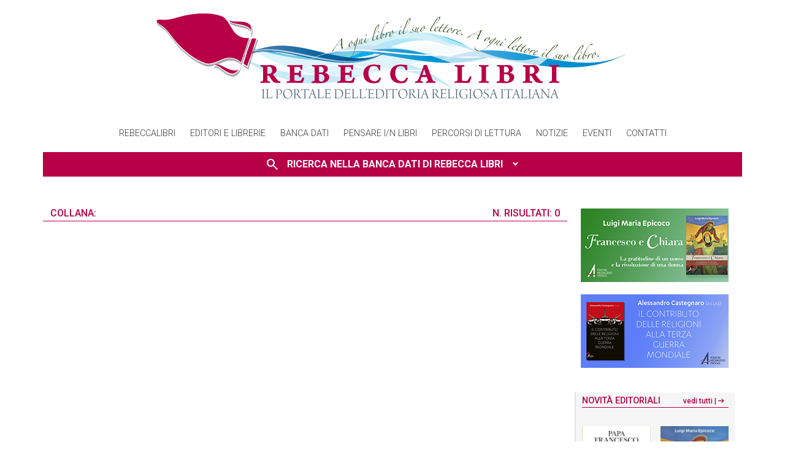

--- FILE ---
content_type: text/html; charset=UTF-8
request_url: https://www.rebeccalibri.it/collana/?collana=Storia%20per%20tutti&editore=San%20Paolo%20Edizioni
body_size: 22717
content:
<!DOCTYPE html>
<html lang="it-IT">
<head>
    <meta charset="UTF-8">
    <meta name="viewport" content="width=device-width, initial-scale=1">
    <meta http-equiv="X-UA-Compatible" content="IE=edge">
    <link rel="apple-touch-icon" href="https://www.rebeccalibri.it/wp-content/themes/rebeccalibri-theme/assets/images/favicon.png">
    <link rel="shortcut icon" type="image/x-icon"
          href="https://www.rebeccalibri.it/wp-content/themes/rebeccalibri-theme/assets/images/favicon.png">
    <link rel="profile" href="http://gmpg.org/xfn/11">
    <link rel="stylesheet"
          href="https://fonts.googleapis.com/css2?family=Material+Symbols+Outlined:opsz,wght,FILL,GRAD@24,400,0,0"/>
	<title>Rebecca libri</title>
<meta name='robots' content='max-image-preview:large' />
	<style>img:is([sizes="auto" i], [sizes^="auto," i]) { contain-intrinsic-size: 3000px 1500px }</style>
	<link rel='dns-prefetch' href='//cdnjs.cloudflare.com' />
<link rel="alternate" type="application/rss+xml" title="Rebecca libri &raquo; Feed" href="https://www.rebeccalibri.it/feed/" />
<link rel="alternate" type="application/rss+xml" title="Rebecca libri &raquo; Feed dei commenti" href="https://www.rebeccalibri.it/comments/feed/" />
<link rel="alternate" type="text/calendar" title="Rebecca libri &raquo; iCal Feed" href="https://www.rebeccalibri.it/eventi/?ical=1" />
<script>
window._wpemojiSettings = {"baseUrl":"https:\/\/s.w.org\/images\/core\/emoji\/16.0.1\/72x72\/","ext":".png","svgUrl":"https:\/\/s.w.org\/images\/core\/emoji\/16.0.1\/svg\/","svgExt":".svg","source":{"concatemoji":"https:\/\/www.rebeccalibri.it\/wp-includes\/js\/wp-emoji-release.min.js?ver=6.8.3"}};
/*! This file is auto-generated */
!function(s,n){var o,i,e;function c(e){try{var t={supportTests:e,timestamp:(new Date).valueOf()};sessionStorage.setItem(o,JSON.stringify(t))}catch(e){}}function p(e,t,n){e.clearRect(0,0,e.canvas.width,e.canvas.height),e.fillText(t,0,0);var t=new Uint32Array(e.getImageData(0,0,e.canvas.width,e.canvas.height).data),a=(e.clearRect(0,0,e.canvas.width,e.canvas.height),e.fillText(n,0,0),new Uint32Array(e.getImageData(0,0,e.canvas.width,e.canvas.height).data));return t.every(function(e,t){return e===a[t]})}function u(e,t){e.clearRect(0,0,e.canvas.width,e.canvas.height),e.fillText(t,0,0);for(var n=e.getImageData(16,16,1,1),a=0;a<n.data.length;a++)if(0!==n.data[a])return!1;return!0}function f(e,t,n,a){switch(t){case"flag":return n(e,"\ud83c\udff3\ufe0f\u200d\u26a7\ufe0f","\ud83c\udff3\ufe0f\u200b\u26a7\ufe0f")?!1:!n(e,"\ud83c\udde8\ud83c\uddf6","\ud83c\udde8\u200b\ud83c\uddf6")&&!n(e,"\ud83c\udff4\udb40\udc67\udb40\udc62\udb40\udc65\udb40\udc6e\udb40\udc67\udb40\udc7f","\ud83c\udff4\u200b\udb40\udc67\u200b\udb40\udc62\u200b\udb40\udc65\u200b\udb40\udc6e\u200b\udb40\udc67\u200b\udb40\udc7f");case"emoji":return!a(e,"\ud83e\udedf")}return!1}function g(e,t,n,a){var r="undefined"!=typeof WorkerGlobalScope&&self instanceof WorkerGlobalScope?new OffscreenCanvas(300,150):s.createElement("canvas"),o=r.getContext("2d",{willReadFrequently:!0}),i=(o.textBaseline="top",o.font="600 32px Arial",{});return e.forEach(function(e){i[e]=t(o,e,n,a)}),i}function t(e){var t=s.createElement("script");t.src=e,t.defer=!0,s.head.appendChild(t)}"undefined"!=typeof Promise&&(o="wpEmojiSettingsSupports",i=["flag","emoji"],n.supports={everything:!0,everythingExceptFlag:!0},e=new Promise(function(e){s.addEventListener("DOMContentLoaded",e,{once:!0})}),new Promise(function(t){var n=function(){try{var e=JSON.parse(sessionStorage.getItem(o));if("object"==typeof e&&"number"==typeof e.timestamp&&(new Date).valueOf()<e.timestamp+604800&&"object"==typeof e.supportTests)return e.supportTests}catch(e){}return null}();if(!n){if("undefined"!=typeof Worker&&"undefined"!=typeof OffscreenCanvas&&"undefined"!=typeof URL&&URL.createObjectURL&&"undefined"!=typeof Blob)try{var e="postMessage("+g.toString()+"("+[JSON.stringify(i),f.toString(),p.toString(),u.toString()].join(",")+"));",a=new Blob([e],{type:"text/javascript"}),r=new Worker(URL.createObjectURL(a),{name:"wpTestEmojiSupports"});return void(r.onmessage=function(e){c(n=e.data),r.terminate(),t(n)})}catch(e){}c(n=g(i,f,p,u))}t(n)}).then(function(e){for(var t in e)n.supports[t]=e[t],n.supports.everything=n.supports.everything&&n.supports[t],"flag"!==t&&(n.supports.everythingExceptFlag=n.supports.everythingExceptFlag&&n.supports[t]);n.supports.everythingExceptFlag=n.supports.everythingExceptFlag&&!n.supports.flag,n.DOMReady=!1,n.readyCallback=function(){n.DOMReady=!0}}).then(function(){return e}).then(function(){var e;n.supports.everything||(n.readyCallback(),(e=n.source||{}).concatemoji?t(e.concatemoji):e.wpemoji&&e.twemoji&&(t(e.twemoji),t(e.wpemoji)))}))}((window,document),window._wpemojiSettings);
</script>
<style id='wp-emoji-styles-inline-css'>

	img.wp-smiley, img.emoji {
		display: inline !important;
		border: none !important;
		box-shadow: none !important;
		height: 1em !important;
		width: 1em !important;
		margin: 0 0.07em !important;
		vertical-align: -0.1em !important;
		background: none !important;
		padding: 0 !important;
	}
</style>
<link rel='stylesheet' id='wp-block-library-css' href='https://www.rebeccalibri.it/wp-includes/css/dist/block-library/style.min.css?ver=6.8.3' media='all' />
<style id='classic-theme-styles-inline-css'>
/*! This file is auto-generated */
.wp-block-button__link{color:#fff;background-color:#32373c;border-radius:9999px;box-shadow:none;text-decoration:none;padding:calc(.667em + 2px) calc(1.333em + 2px);font-size:1.125em}.wp-block-file__button{background:#32373c;color:#fff;text-decoration:none}
</style>
<style id='global-styles-inline-css'>
:root{--wp--preset--aspect-ratio--square: 1;--wp--preset--aspect-ratio--4-3: 4/3;--wp--preset--aspect-ratio--3-4: 3/4;--wp--preset--aspect-ratio--3-2: 3/2;--wp--preset--aspect-ratio--2-3: 2/3;--wp--preset--aspect-ratio--16-9: 16/9;--wp--preset--aspect-ratio--9-16: 9/16;--wp--preset--color--black: #000000;--wp--preset--color--cyan-bluish-gray: #abb8c3;--wp--preset--color--white: #ffffff;--wp--preset--color--pale-pink: #f78da7;--wp--preset--color--vivid-red: #cf2e2e;--wp--preset--color--luminous-vivid-orange: #ff6900;--wp--preset--color--luminous-vivid-amber: #fcb900;--wp--preset--color--light-green-cyan: #7bdcb5;--wp--preset--color--vivid-green-cyan: #00d084;--wp--preset--color--pale-cyan-blue: #8ed1fc;--wp--preset--color--vivid-cyan-blue: #0693e3;--wp--preset--color--vivid-purple: #9b51e0;--wp--preset--gradient--vivid-cyan-blue-to-vivid-purple: linear-gradient(135deg,rgba(6,147,227,1) 0%,rgb(155,81,224) 100%);--wp--preset--gradient--light-green-cyan-to-vivid-green-cyan: linear-gradient(135deg,rgb(122,220,180) 0%,rgb(0,208,130) 100%);--wp--preset--gradient--luminous-vivid-amber-to-luminous-vivid-orange: linear-gradient(135deg,rgba(252,185,0,1) 0%,rgba(255,105,0,1) 100%);--wp--preset--gradient--luminous-vivid-orange-to-vivid-red: linear-gradient(135deg,rgba(255,105,0,1) 0%,rgb(207,46,46) 100%);--wp--preset--gradient--very-light-gray-to-cyan-bluish-gray: linear-gradient(135deg,rgb(238,238,238) 0%,rgb(169,184,195) 100%);--wp--preset--gradient--cool-to-warm-spectrum: linear-gradient(135deg,rgb(74,234,220) 0%,rgb(151,120,209) 20%,rgb(207,42,186) 40%,rgb(238,44,130) 60%,rgb(251,105,98) 80%,rgb(254,248,76) 100%);--wp--preset--gradient--blush-light-purple: linear-gradient(135deg,rgb(255,206,236) 0%,rgb(152,150,240) 100%);--wp--preset--gradient--blush-bordeaux: linear-gradient(135deg,rgb(254,205,165) 0%,rgb(254,45,45) 50%,rgb(107,0,62) 100%);--wp--preset--gradient--luminous-dusk: linear-gradient(135deg,rgb(255,203,112) 0%,rgb(199,81,192) 50%,rgb(65,88,208) 100%);--wp--preset--gradient--pale-ocean: linear-gradient(135deg,rgb(255,245,203) 0%,rgb(182,227,212) 50%,rgb(51,167,181) 100%);--wp--preset--gradient--electric-grass: linear-gradient(135deg,rgb(202,248,128) 0%,rgb(113,206,126) 100%);--wp--preset--gradient--midnight: linear-gradient(135deg,rgb(2,3,129) 0%,rgb(40,116,252) 100%);--wp--preset--font-size--small: 13px;--wp--preset--font-size--medium: 20px;--wp--preset--font-size--large: 36px;--wp--preset--font-size--x-large: 42px;--wp--preset--spacing--20: 0.44rem;--wp--preset--spacing--30: 0.67rem;--wp--preset--spacing--40: 1rem;--wp--preset--spacing--50: 1.5rem;--wp--preset--spacing--60: 2.25rem;--wp--preset--spacing--70: 3.38rem;--wp--preset--spacing--80: 5.06rem;--wp--preset--shadow--natural: 6px 6px 9px rgba(0, 0, 0, 0.2);--wp--preset--shadow--deep: 12px 12px 50px rgba(0, 0, 0, 0.4);--wp--preset--shadow--sharp: 6px 6px 0px rgba(0, 0, 0, 0.2);--wp--preset--shadow--outlined: 6px 6px 0px -3px rgba(255, 255, 255, 1), 6px 6px rgba(0, 0, 0, 1);--wp--preset--shadow--crisp: 6px 6px 0px rgba(0, 0, 0, 1);}:where(.is-layout-flex){gap: 0.5em;}:where(.is-layout-grid){gap: 0.5em;}body .is-layout-flex{display: flex;}.is-layout-flex{flex-wrap: wrap;align-items: center;}.is-layout-flex > :is(*, div){margin: 0;}body .is-layout-grid{display: grid;}.is-layout-grid > :is(*, div){margin: 0;}:where(.wp-block-columns.is-layout-flex){gap: 2em;}:where(.wp-block-columns.is-layout-grid){gap: 2em;}:where(.wp-block-post-template.is-layout-flex){gap: 1.25em;}:where(.wp-block-post-template.is-layout-grid){gap: 1.25em;}.has-black-color{color: var(--wp--preset--color--black) !important;}.has-cyan-bluish-gray-color{color: var(--wp--preset--color--cyan-bluish-gray) !important;}.has-white-color{color: var(--wp--preset--color--white) !important;}.has-pale-pink-color{color: var(--wp--preset--color--pale-pink) !important;}.has-vivid-red-color{color: var(--wp--preset--color--vivid-red) !important;}.has-luminous-vivid-orange-color{color: var(--wp--preset--color--luminous-vivid-orange) !important;}.has-luminous-vivid-amber-color{color: var(--wp--preset--color--luminous-vivid-amber) !important;}.has-light-green-cyan-color{color: var(--wp--preset--color--light-green-cyan) !important;}.has-vivid-green-cyan-color{color: var(--wp--preset--color--vivid-green-cyan) !important;}.has-pale-cyan-blue-color{color: var(--wp--preset--color--pale-cyan-blue) !important;}.has-vivid-cyan-blue-color{color: var(--wp--preset--color--vivid-cyan-blue) !important;}.has-vivid-purple-color{color: var(--wp--preset--color--vivid-purple) !important;}.has-black-background-color{background-color: var(--wp--preset--color--black) !important;}.has-cyan-bluish-gray-background-color{background-color: var(--wp--preset--color--cyan-bluish-gray) !important;}.has-white-background-color{background-color: var(--wp--preset--color--white) !important;}.has-pale-pink-background-color{background-color: var(--wp--preset--color--pale-pink) !important;}.has-vivid-red-background-color{background-color: var(--wp--preset--color--vivid-red) !important;}.has-luminous-vivid-orange-background-color{background-color: var(--wp--preset--color--luminous-vivid-orange) !important;}.has-luminous-vivid-amber-background-color{background-color: var(--wp--preset--color--luminous-vivid-amber) !important;}.has-light-green-cyan-background-color{background-color: var(--wp--preset--color--light-green-cyan) !important;}.has-vivid-green-cyan-background-color{background-color: var(--wp--preset--color--vivid-green-cyan) !important;}.has-pale-cyan-blue-background-color{background-color: var(--wp--preset--color--pale-cyan-blue) !important;}.has-vivid-cyan-blue-background-color{background-color: var(--wp--preset--color--vivid-cyan-blue) !important;}.has-vivid-purple-background-color{background-color: var(--wp--preset--color--vivid-purple) !important;}.has-black-border-color{border-color: var(--wp--preset--color--black) !important;}.has-cyan-bluish-gray-border-color{border-color: var(--wp--preset--color--cyan-bluish-gray) !important;}.has-white-border-color{border-color: var(--wp--preset--color--white) !important;}.has-pale-pink-border-color{border-color: var(--wp--preset--color--pale-pink) !important;}.has-vivid-red-border-color{border-color: var(--wp--preset--color--vivid-red) !important;}.has-luminous-vivid-orange-border-color{border-color: var(--wp--preset--color--luminous-vivid-orange) !important;}.has-luminous-vivid-amber-border-color{border-color: var(--wp--preset--color--luminous-vivid-amber) !important;}.has-light-green-cyan-border-color{border-color: var(--wp--preset--color--light-green-cyan) !important;}.has-vivid-green-cyan-border-color{border-color: var(--wp--preset--color--vivid-green-cyan) !important;}.has-pale-cyan-blue-border-color{border-color: var(--wp--preset--color--pale-cyan-blue) !important;}.has-vivid-cyan-blue-border-color{border-color: var(--wp--preset--color--vivid-cyan-blue) !important;}.has-vivid-purple-border-color{border-color: var(--wp--preset--color--vivid-purple) !important;}.has-vivid-cyan-blue-to-vivid-purple-gradient-background{background: var(--wp--preset--gradient--vivid-cyan-blue-to-vivid-purple) !important;}.has-light-green-cyan-to-vivid-green-cyan-gradient-background{background: var(--wp--preset--gradient--light-green-cyan-to-vivid-green-cyan) !important;}.has-luminous-vivid-amber-to-luminous-vivid-orange-gradient-background{background: var(--wp--preset--gradient--luminous-vivid-amber-to-luminous-vivid-orange) !important;}.has-luminous-vivid-orange-to-vivid-red-gradient-background{background: var(--wp--preset--gradient--luminous-vivid-orange-to-vivid-red) !important;}.has-very-light-gray-to-cyan-bluish-gray-gradient-background{background: var(--wp--preset--gradient--very-light-gray-to-cyan-bluish-gray) !important;}.has-cool-to-warm-spectrum-gradient-background{background: var(--wp--preset--gradient--cool-to-warm-spectrum) !important;}.has-blush-light-purple-gradient-background{background: var(--wp--preset--gradient--blush-light-purple) !important;}.has-blush-bordeaux-gradient-background{background: var(--wp--preset--gradient--blush-bordeaux) !important;}.has-luminous-dusk-gradient-background{background: var(--wp--preset--gradient--luminous-dusk) !important;}.has-pale-ocean-gradient-background{background: var(--wp--preset--gradient--pale-ocean) !important;}.has-electric-grass-gradient-background{background: var(--wp--preset--gradient--electric-grass) !important;}.has-midnight-gradient-background{background: var(--wp--preset--gradient--midnight) !important;}.has-small-font-size{font-size: var(--wp--preset--font-size--small) !important;}.has-medium-font-size{font-size: var(--wp--preset--font-size--medium) !important;}.has-large-font-size{font-size: var(--wp--preset--font-size--large) !important;}.has-x-large-font-size{font-size: var(--wp--preset--font-size--x-large) !important;}
:where(.wp-block-post-template.is-layout-flex){gap: 1.25em;}:where(.wp-block-post-template.is-layout-grid){gap: 1.25em;}
:where(.wp-block-columns.is-layout-flex){gap: 2em;}:where(.wp-block-columns.is-layout-grid){gap: 2em;}
:root :where(.wp-block-pullquote){font-size: 1.5em;line-height: 1.6;}
</style>
<link rel='stylesheet' id='iphorm-css' href='https://www.rebeccalibri.it/wp-content/plugins/iphorm-form-builder/css/styles.css?ver=1.10.2' media='all' />
<link rel='stylesheet' id='qtip-css' href='https://www.rebeccalibri.it/wp-content/plugins/iphorm-form-builder/js/qtip2/jquery.qtip.min.css?ver=2.2.1' media='all' />
<link rel='stylesheet' id='iphorm-fancybox-css' href='https://www.rebeccalibri.it/wp-content/plugins/iphorm-form-builder/js/fancybox/jquery.fancybox.min.css?ver=1.3.7' media='all' />
<link rel='stylesheet' id='iphorm-uniform-theme-1-css' href='https://www.rebeccalibri.it/wp-content/plugins/iphorm-form-builder/js/uniform/themes/default/default.css?ver=1.10.2' media='all' />
<link rel='stylesheet' id='iphorm-theme-1-css' href='https://www.rebeccalibri.it/wp-content/plugins/iphorm-form-builder/themes/light/light.css?ver=1.10.2' media='all' />
<link rel='stylesheet' id='bootstrap_css-css' href='https://www.rebeccalibri.it/wp-content/themes/rebeccalibri-theme/assets/vendor/bootstrap-5.0.2-dist/css/bootstrap.min.css?ver=6.8.3' media='all' />
<link rel='stylesheet' id='bootstrap_icons-css' href='https://www.rebeccalibri.it/wp-content/themes/rebeccalibri-theme/assets/vendor/bs-icons/bootstrap-icons.css?ver=6.8.3' media='all' />
<link rel='stylesheet' id='lightcase-css' href='https://www.rebeccalibri.it/wp-content/themes/rebeccalibri-theme/assets/vendor/lightcase-2.5.0/src/css/lightcase.css?ver=6.8.3' media='all' />
<link rel='stylesheet' id='style-css' href='https://www.rebeccalibri.it/wp-content/themes/rebeccalibri-theme/style.css?ver=6.8.3' media='all' />
<link rel='stylesheet' id='style_responsive-css' href='https://www.rebeccalibri.it/wp-content/themes/rebeccalibri-theme/assets/css/responsive.css?ver=6.8.3' media='all' />
<link rel='stylesheet' id='izitoast-css' href='https://www.rebeccalibri.it/wp-content/themes/rebeccalibri-theme/assets/vendor/iziToast-master/dist/css/iziToast.min.css?ver=6.8.3' media='all' />
<link rel='stylesheet' id='jquery-ui-1.12.0.custom-css' href='https://www.rebeccalibri.it/wp-content/themes/rebeccalibri-theme/assets/vendor/jquery-ui.css?ver=6.8.3' media='all' />
<link rel='stylesheet' id='wp_mailjet_form_builder_widget-widget-front-styles-css' href='https://www.rebeccalibri.it/wp-content/plugins/mailjet-for-wordpress/src/widgetformbuilder/css/front-widget.css?ver=6.1.6' media='all' />
<script src="https://www.rebeccalibri.it/wp-includes/js/jquery/jquery.min.js?ver=3.7.1" id="jquery-core-js"></script>
<script src="https://www.rebeccalibri.it/wp-includes/js/jquery/jquery-migrate.min.js?ver=3.4.1" id="jquery-migrate-js"></script>
<script src="https://www.rebeccalibri.it/wp-content/plugins/iphorm-form-builder/js/iphorm.js?ver=1.10.2" id="iphorm-js"></script>
<script src="https://www.rebeccalibri.it/wp-content/themes/rebeccalibri-theme/assets/vendor/jquery-3.6.0.min.js?ver=6.8.3" id="pippo-js"></script>
<script src="https://www.rebeccalibri.it/wp-content/themes/rebeccalibri-theme/assets/vendor/jquery-ui-1.12.0.custom/jquery-ui.min.js?ver=6.8.3" id="jquery-ui-1.12.0.custom-js"></script>
<script src="https://www.rebeccalibri.it/wp-content/themes/rebeccalibri-theme/assets/vendor/jquery-ui-extensions-master/src/autocomplete/jquery.ui.autocomplete.html.js?ver=6.8.3" id="jquery-ui-extensions-master-js"></script>
<script src="https://www.rebeccalibri.it/wp-content/themes/rebeccalibri-theme/assets/vendor/bootstrap-5.0.2-dist/js/bootstrap.bundle.min.js?ver=6.8.3" id="bootstrap_js-js"></script>
<script src="https://cdnjs.cloudflare.com/ajax/libs/gsap/3.10.4/gsap.min.js?ver=6.8.3" id="gsap_js-js"></script>
<script src="https://www.rebeccalibri.it/wp-content/themes/rebeccalibri-theme/assets/vendor/lightcase-2.5.0/src/js/lightcase.js?ver=6.8.3" id="lightcase_js-js"></script>
<script src="https://www.rebeccalibri.it/wp-content/themes/rebeccalibri-theme/assets/vendor/iziToast-master/dist/js/iziToast.min.js?ver=6.8.3" id="izitoast-js"></script>
<script src="https://www.rebeccalibri.it/wp-content/themes/rebeccalibri-theme/assets/vendor/Inputmask-5.x/dist/jquery.inputmask.js?ver=6.8.3" id="inputmask-js"></script>
<script src="https://www.rebeccalibri.it/wp-content/themes/rebeccalibri-theme/assets/js/custom.js?ver=6.8.3" id="custom-js"></script>
<link rel="https://api.w.org/" href="https://www.rebeccalibri.it/wp-json/" /><link rel="EditURI" type="application/rsd+xml" title="RSD" href="https://www.rebeccalibri.it/xmlrpc.php?rsd" />
<meta name="generator" content="WordPress 6.8.3" />

<!-- This site is using AdRotate v5.17 to display their advertisements - https://ajdg.solutions/ -->
<!-- AdRotate CSS -->
<style type="text/css" media="screen">
	.g { margin:0px; padding:0px; overflow:hidden; line-height:1; zoom:1; }
	.g img { height:auto; }
	.g-col { position:relative; float:left; }
	.g-col:first-child { margin-left: 0; }
	.g-col:last-child { margin-right: 0; }
	.g-1 { min-width:0px; max-width:250px; }
	.b-1 { margin:0px 0px 0px 0px; }
	@media only screen and (max-width: 480px) {
		.g-col, .g-dyn, .g-single { width:100%; margin-left:0; margin-right:0; }
	}
</style>
<!-- /AdRotate CSS -->

<meta name="tec-api-version" content="v1"><meta name="tec-api-origin" content="https://www.rebeccalibri.it"><link rel="alternate" href="https://www.rebeccalibri.it/wp-json/tribe/events/v1/" /></head>

<body class="wp-embed-responsive wp-theme-rebeccalibri-theme tribe-no-js page-template-rebeccalibri-theme">

<header>
    <div class="container-lg mt-md-3 text-center">
        <a href="https://www.rebeccalibri.it">
            <img src="https://www.rebeccalibri.it/wp-content/themes/rebeccalibri-theme/assets/images/logo-rebeccalibri-bold.png"
                 class="img-fluid" alt="Rebecca libri">
        </a>
    </div>
    <div class="text-center mb-2">
        <div class="container-lg" style="border-color: var(--theme_light); border-width: 1px 0;">
			<div class="menu-main-container"><ul id="menu-main" class="menu_desktop"><li id="menu-item-106" class="menu-item menu-item-type-custom menu-item-object-custom menu-item-has-children menu-item-106"><a href="#">Rebeccalibri</a>
<ul class="sub-menu">
	<li id="menu-item-777" class="menu-item menu-item-type-post_type menu-item-object-page menu-item-777"><a href="https://www.rebeccalibri.it/il-progetto/">Il progetto</a></li>
	<li id="menu-item-436952" class="menu-item menu-item-type-post_type menu-item-object-page menu-item-436952"><a href="https://www.rebeccalibri.it/il-consorzio-per-leditoria-cattolica/">Il Consorzio per l’Editoria Cattolica</a></li>
	<li id="menu-item-436951" class="menu-item menu-item-type-post_type menu-item-object-page menu-item-436951"><a href="https://www.rebeccalibri.it/la-gestione-bibliografica/">La gestione bibliografica</a></li>
	<li id="menu-item-774" class="menu-item menu-item-type-post_type menu-item-object-page menu-item-774"><a href="https://www.rebeccalibri.it/il-portale/">Il portale</a></li>
	<li id="menu-item-773" class="menu-item menu-item-type-post_type menu-item-object-page menu-item-773"><a href="https://www.rebeccalibri.it/progetto-pensare-in-libri/">Pensare i/n libri</a></li>
</ul>
</li>
<li id="menu-item-107" class="menu-item menu-item-type-custom menu-item-object-custom menu-item-has-children menu-item-107"><a href="#">Editori e librerie</a>
<ul class="sub-menu">
	<li id="menu-item-791" class="menu-item menu-item-type-custom menu-item-object-custom menu-item-791"><a href="/editori/">Editori</a></li>
	<li id="menu-item-436954" class="menu-item menu-item-type-post_type menu-item-object-page menu-item-436954"><a href="https://www.rebeccalibri.it/librerie/">Librerie</a></li>
</ul>
</li>
<li id="menu-item-108" class="menu-item menu-item-type-custom menu-item-object-custom menu-item-has-children menu-item-108"><a href="#">Banca dati</a>
<ul class="sub-menu">
	<li id="menu-item-893" class="menu-item menu-item-type-post_type menu-item-object-page menu-item-893"><a href="https://www.rebeccalibri.it/presentazione-banca-dati/">Banca dati</a></li>
	<li id="menu-item-436955" class="menu-item menu-item-type-post_type menu-item-object-page menu-item-436955"><a href="https://www.rebeccalibri.it/bibliotecari-abei/">Bibliotecari ABEI</a></li>
	<li id="menu-item-868" class="menu-item menu-item-type-post_type menu-item-object-page menu-item-868"><a href="https://www.rebeccalibri.it/operatori-pastorali/">Operatori pastorali</a></li>
</ul>
</li>
<li id="menu-item-788" class="menu-item menu-item-type-custom menu-item-object-custom menu-item-788"><a href="/pensare-i-n-libri/">Pensare i/n libri</a></li>
<li id="menu-item-789" class="menu-item menu-item-type-custom menu-item-object-custom menu-item-789"><a href="/percorso-di-lettura/">Percorsi di lettura</a></li>
<li id="menu-item-114" class="menu-item menu-item-type-custom menu-item-object-custom menu-item-114"><a href="/notizie">Notizie</a></li>
<li id="menu-item-115" class="menu-item menu-item-type-custom menu-item-object-custom menu-item-115"><a href="/eventi">Eventi</a></li>
<li id="menu-item-436953" class="menu-item menu-item-type-post_type menu-item-object-page menu-item-436953"><a href="https://www.rebeccalibri.it/contatti/">Contatti</a></li>
</ul></div>        </div>
    </div>
    <div id="rl-ricerca" class="mb-3 mb-md-5">
	    <div class="container-lg py-2" style="background-color: var(--theme_primary_color);">
    <a data-bs-toggle="collapse" href="#search_form" role="button" aria-expanded="false"
       aria-controls="search_form">
        <p class="m-0 text-center">
            <span class="material-symbols-outlined" style="vertical-align: bottom;">search</span>
            &nbsp; Ricerca nella Banca dati di Rebecca Libri&nbsp;&nbsp;
        </p>
    </a>

    <div class="collapse mt-2" id="search_form">
        <div class="card card-body">
            <form method="post" action="/risultati">
                <input type="hidden" name="search-index" id="search-index" value="1">
                <input type="hidden" name="search-page" id="search-page" value="10">
                <div class="row g-3">
                    <div class="col-sm-10">
                        <label for="term">Ricerca libera</label>
                        <input type="text" class="form-control" id="term" name="term"
                               placeholder="Titolo, Ean o Descrizione"
                               value="">
                    </div>
                    <div class="col-sm-2">
                        <label for="outofprint">Fuori catalogo</label>
                        <div class="form-check form-switch mt-1">
                            <input class="form-check-input" type="checkbox" name="outofprint" id="outofprint" value="1"
                                 >
                            <label class="form-check-label" for="outofprint">Includi fuori catalogo</label>
                        </div>
                    </div>
                    <div class="col-sm-4">
                        <label for="autore">Autore</label>
                        <input type="text" id="autore" name="autore" class="form-control" aria-label="Autore"
                               value="">
                    </div>
                    <div class="col-sm-4">
                        <label for="editore">Editore</label>
                        <select class="form-select" id="editore" name="editore">
                            <option selected value="-1">---</option>
                            <option value="1493" >ADI Media</option><option value="9111" >AGA</option><option value="9509" >AGA - Edizioni La Scala Noci (Bari)</option><option value="9508" >AGA - L'Harmattan</option><option value="9" >Àncora</option><option value="4501" >Angelicum University Press</option><option value="1169" >Apostolato della Preghiera</option><option value="246" >Arcana</option><option value="11" >Ares</option><option value="16" >AVE</option><option value="9523" >AVE - Vita e Pensiero</option><option value="9436" >BE Edizioni</option><option value="9457" >BE Edizioni – CLC</option><option value="9449" >Buk Buk</option><option value="34" >Cantagalli</option><option value="9499" >Cantagalli - Edizioni Il Leccio</option><option value="9477" >Cantagalli - Eupress-FTL</option><option value="9522" >Cantagalli - Ultreya</option><option value="4147" >Castelvecchi</option><option value="9493" >Castelvecchi - Itaca</option><option value="1215" >Cavinato</option><option value="582" >Centro Ambrosiano</option><option value="9461" >Centro Ambrosiano – Ancora</option><option value="9462" >Centro Ambrosiano – Glossa</option><option value="9460" >Centro Ambrosiano – Opera San Francesco di Sales</option><option value="2018" >Centro Eucaristico</option><option value="3096" >Città Ideale</option><option value="47" >Città Nuova</option><option value="9423" >Città Nuova – Borla</option><option value="9421" >Città Nuova – Jaca Book</option><option value="9473" >Città Nuova – Libreria Editrice Vaticana – Jaca Book</option><option value="48" >Cittadella</option><option value="9446" >CNx</option><option value="5731" >D’Ettoris</option><option value="3191" >Di Girolamo</option><option value="9399" >Diffusione San Paolo</option><option value="1768" >Dottrinari</option><option value="9516" >Ecogeses</option><option value="65" >EDB</option><option value="9483" >EDB – Libreria Editrice Vaticana</option><option value="9484" >Editoriale Romani</option><option value="9514" >Editoriale Romani - Editions Sankt Ottilien</option><option value="5308" >Editrice Domenicana Italiana</option><option value="73" >Editrice Elledici</option><option value="6058" >Edizioni Art</option><option value="9475" >Edizioni Feeria</option><option value="1214" >edizioni la meridiana</option><option value="9497" >edizioni la meridiana - Luce e vita</option><option value="9517" >edizioni la meridiana - Vita</option><option value="9511" >Edizioni Palumbi</option><option value="6049" >Edizioni RnS</option><option value="9519" >Edizioni Romena</option><option value="1739" >Edizioni San Lorenzo</option><option value="9504" >Edizioni Sanpino</option><option value="1268" >edizioni scout fiordaliso</option><option value="9454" >Edusc</option><option value="1942" >Effatà</option><option value="9525" >Effatà - AVE</option><option value="9507" >Effatà - BE Edizioni</option><option value="9404" >Elledici - Il Pozzo di Giacobbe</option><option value="9398" >Elledici - Isg- EMP - Edizioni Messaggero Padova - Velar</option><option value="9428" >Elledici - SEI</option><option value="9373" >Elledici – ABU</option><option value="9374" >Elledici – ABU – Capitello</option><option value="9385" >Elledici – ABU – Capitello – EMP - Edizioni Messaggero Padova</option><option value="9403" >Elledici – Agami</option><option value="9388" >Elledici – Berti</option><option value="9390" >Elledici – Biblos</option><option value="9372" >Elledici – Civiltà Cattolica</option><option value="9375" >Elledici – Claudiana</option><option value="9394" >Elledici – EDI</option><option value="9370" >Elledici – Effatà</option><option value="9376" >Elledici – EMP - Edizioni Messaggero Padova</option><option value="9369" >Elledici – EMP - Edizioni Messaggero Padova – Ist. San Gaetano</option><option value="9382" >Elledici – EMP - Edizioni Messaggero Padova – Velar</option><option value="9367" >Elledici – Ist. San Gaetano</option><option value="9391" >Elledici – Piccoli – Velar</option><option value="9387" >Elledici – PPS-Carisch</option><option value="9383" >Elledici – San Tommaso</option><option value="9384" >Elledici – San Tommaso – Capitello</option><option value="9366" >Elledici – Velar</option><option value="9368" >Elledici – Velar – Ist. San Gaetano</option><option value="9396" >Elledici- EMP - Edizioni Messaggero Padova -Centro Ambrosiano</option><option value="9425" >Elledici-Edizioni Sacro Cuore</option><option value="9397" >Elledici-ISG-Piccoli</option><option value="9395" >Elledici-PPS Editore by Biblos</option><option value="9467" >Elliot</option><option value="74" >EMI</option><option value="138" >EMP - Edizioni Messaggero Padova</option><option value="9506" >EMP - Edizioni Messaggero Padova - Velar</option><option value="9474" >EMP - Edizioni Messaggero Padova – Elledici</option><option value="9407" >Feeria - Comunità di San Leolino</option><option value="1164" >Festina Lente Edizioni</option><option value="1078" >Fondazione Ente dello Spettacolo</option><option value="1119" >Gabrielli Editori</option><option value="1081" >Glossa</option><option value="6769" >Graphe.it</option><option value="99" >il Mulino</option><option value="9520" >Il Pellegrino</option><option value="1093" >Il Poligrafo</option><option value="2661" >Il Pozzo di Giacobbe</option><option value="9448" >Il Sicomoro</option><option value="9417" >In  Dialogo – Ambrosianeum</option><option value="736" >In Dialogo</option><option value="9468" >Intento</option><option value="1521" >Interlinea</option><option value="7309" >IPL</option><option value="940" >ISG Edizioni</option><option value="9482" >ISG Edizioni – Effatà</option><option value="9515" >ISG Edizioni – Elledici</option><option value="9393" >ISG Edizioni – Marna</option><option value="239" >Ist. Scienze Religiose</option><option value="1614" >ITL</option><option value="629" >Lateran University Press</option><option value="277" >Libreria Editrice Vaticana</option><option value="9439" >Libreria Editrice Vaticana – ATS</option><option value="9490" >Libreria Editrice Vaticana – Musei Vaticani</option><option value="9463" >Libreria Editrice Vaticana – Romana</option><option value="9489" >Libreria Editrice Vaticana – San Paolo Edizioni</option><option value="9469" >LIT - Libri in Tasca</option><option value="9471" >Lit Edizioni</option><option value="9488" >Lumen cordium</option><option value="6526" >Marcianum Press</option><option value="130" >Marietti 1820</option><option value="9402" >Multimedia San Paolo</option><option value="2435" >Nova Millennium Romae</option><option value="9512" >OasiApp La Pietra d'Angolo</option><option value="155" >Olschki</option><option value="4738" >Orme Editori</option><option value="1704" >Paoline</option><option value="9510" >Paoline - Centro Pro Unione</option><option value="9524" >Paoline - Libreria Editrice Vaticana</option><option value="9365" >Paoline – Jaca Book</option><option value="3880" >Parva</option><option value="803" >Pazzini</option><option value="347" >Porziuncola</option><option value="797" >Qiqajon</option><option value="169" >Queriniana</option><option value="9487" >Queriniana - La Civiltà Cattolica</option><option value="6381" >Romena Accoglienza Associazione</option><option value="626" >Rubbettino</option><option value="161" >San Paolo Edizioni</option><option value="9505" >San Paolo Edizioni - GBPress</option><option value="9498" >San Paolo Edizioni - Libreria Editrice Vaticana</option><option value="1036" >Scritti Monastici</option><option value="192" >Studium</option><option value="2830" >Tau</option><option value="9466" >Ultra</option><option value="9527" >UpartBooks</option><option value="670" >Urbaniana University Press</option><option value="9521" >Urbaniana University Press - Libreria Editrice Vaticana</option><option value="3878" >Verdechiaro</option><option value="9492" >Verdechiaro - Oltre il confine</option><option value="9051" >Vita Trentina</option><option value="9518" >VITREND</option><option value="733" >VivereIn</option><option value="9476" >Zikkaron</option>                        </select>
                    </div>
                    <div class="col-sm-4">
                        <div class="row align-items-center">
                            <div class="col-6">
                                <label for="anno-da">Data di pubblicazione -> Da</label>
                                <input type="date" id="anno-da" name="anno-da" class="form-control"
                                       value="">
                            </div>
                            <div class="col-6">
                                <label for="anno-a">Data di pubblicazione -> A</label>
                                <input type="date" id="anno-a" name="anno-a" class="form-control"
                                       value="">
                            </div>
                        </div>
                    </div>
                    <div class="col-sm-3">
                        <label for="argomenti">Argomenti</label>
                        <input type="text" id="argomenti" name="argomenti" class="form-control"
                               aria-label="Argomenti"
                               value="">
                    </div>
                    <div class="col-sm-2">
                        <label for="lingua">Lingua</label>
                        <select class="form-select" id="lingua" name="lingua">
                            <option selected value="-1">---</option>
                            <option value="1984">Abcaso</option><option value="1985">Achinese</option><option value="1986">Acoli</option><option value="1987">Adangme</option><option value="1988">Adygei; Adyghe</option><option value="1983">Afar</option><option value="1990">Afrihili</option><option value="1991">Afrikaans</option><option value="1989">Lingue Afro-Asiatiche</option><option value="1992">Ainu</option><option value="1993">Akan</option><option value="1994">Accadiano</option><option value="1995">Albanese</option><option value="1996">Aleutino</option><option value="1997">Lingue algonquine</option><option value="2459">Lingue Altaiche</option><option value="1999">Amarico</option><option value="2001">Angika</option><option value="2002">Lingue apache</option><option value="2003">Arabo</option><option value="2005">Aragonese</option><option value="2353">Aranese</option><option value="2008">Arapaho</option><option value="2010">Arawak</option><option value="2006">Armeno</option><option value="2369">Arumeno; Aromeno; Macedorumeno</option><option value="2009">Lingue artificiali</option><option value="2011">Assamese</option><option value="2012">Asturiano; Bable; Leonese; Asturiano-Leonese</option><option value="2013">Athapascan (Altre)</option><option value="2014">Lingue australi</option><option value="2264">Lingue austro-indonesiane</option><option value="2015">Avaro</option><option value="2016">Avestano</option><option value="2017">Awadhi</option><option value="2018">Aymara</option><option value="2019">Azero</option><option value="2025">Balinese</option><option value="2028">Lingue baltiche</option><option value="2023">Beluci</option><option value="2024">Bambara</option><option value="2021">Lingue Bamileke</option><option value="2020">Lingue Banda</option><option value="2040">Lingue bantu</option><option value="2027">Basa</option><option value="2022">Baschiro</option><option value="2026">Basco</option><option value="2044">Lingue Batak</option><option value="2029">Beja; Bedawi</option><option value="2030">Bielorusso</option><option value="2031">Bemba</option><option value="2032">Bengalese</option><option value="2033">Lingue berbere</option><option value="2034">Bhojpuri</option><option value="2035">Lingue Bihar</option><option value="2036">Bikol</option><option value="2037">Bini; Edo</option><option value="2038">Bislama</option><option value="2049">Blin; Bilin</option><option value="2499">Blissymbols; Blissymbolics; Bliss</option><option value="2041">Bosniaco</option><option value="2042">Braj</option><option value="2043">Bretone</option><option value="2046">Buginese</option><option value="2047">Bulgaro</option><option value="2045">Buriat</option><option value="2048">Burmese</option><option value="2050">Caddo</option><option value="2417">Campidanese</option><option value="2497">Cantonese</option><option value="2053">Catalano</option><option value="2054">Lingue caucasiche</option><option value="2055">Cebuano</option><option value="2056">Lingue celtiche</option><option value="2051">Lingue indiane dell’America Centrale</option><option value="2463">Central Atlas Tamazight</option><option value="2213">Khmer centrale</option><option value="2071">Curdo centrale (Sorani)</option><option value="2060">Ciagataica</option><option value="2072">Lingue chamic</option><option value="2057">Chamorro</option><option value="2059">Chechen</option><option value="2067">Cherokee</option><option value="2070">Cheyenne</option><option value="2058">Chibcha</option><option value="2317">Chichewa; Chewa; Nyanja</option><option value="2061">Cinese</option><option value="2064">Gergo Chinook</option><option value="2066">Chipewyan; Dene Suline</option><option value="2065">Choctaw</option><option value="2068">Slavico ecclesiasito; Slavico antico; Slavonico ecclesiastico; Bulgaro antico; Slavonico ecclesiastico antico</option><option value="2062">Chuukese (Truk)</option><option value="2069">Chuvash</option><option value="2316">Newari classico; Newsari antico; Nepal Bhasa classico</option><option value="2428">Siriano classico</option><option value="2075">Copto</option><option value="2076">Cornish</option><option value="2077">Corso</option><option value="2081">Cree</option><option value="2287">Creek</option><option value="2083">Creolo e pidgins</option><option value="2078">Creolo e pidgin, basate sull’inglese</option><option value="2079">Creolo e pidgin, basate sul francese</option><option value="2080">Creolo e pidgin, basate sul portoghese</option><option value="2082">Tatar crimeo; Turco crimeo</option><option value="2170">Croato</option><option value="2383">Croato</option><option value="2085">Lingue cuscitiche</option><option value="2086">Ceco</option><option value="2087">Dakota</option><option value="2088">Danese</option><option value="2089">Dargwa</option><option value="2351">Persiano afgano; Dari</option><option value="2091">Delaware</option><option value="2094">Dinca</option><option value="2095">Divehi; Dhivehi; Maldiviano</option><option value="2096">Dogri</option><option value="2093">Dogrib</option><option value="2097">Lingue dravidiane</option><option value="2099">Duala</option><option value="2100">Olandese medio (ca. 1050-1350)</option><option value="2101">Olandese; Fiammingo</option><option value="2102">Dyula</option><option value="2103">Dzongkha</option><option value="2129">Frisone orientale</option><option value="2104">Efik</option><option value="2106">Egiziano (antico)</option><option value="2107">Ekajuk</option><option value="2108">Elamitico</option><option value="2105">Emiliano</option><option value="2109">Inglese</option><option value="2110">Inglese medio (1100-1500)</option><option value="2000">Inglese Antico (ca.450-1100)</option><option value="2292">Erzya</option><option value="2111">Esperanto</option><option value="2112">Estone</option><option value="2139">Etiopico (Ge’ez)</option><option value="2113">Ewe</option><option value="2114">Ewondo</option><option value="2115">Fang</option><option value="2117">Fanti</option><option value="2116">Faeroese</option><option value="2118">Figiano</option><option value="2119">Filippino</option><option value="2120">Finlandese</option><option value="2122">Lingue Ugrofinniche</option><option value="2124">Fon</option><option value="2125">Francese</option><option value="2126">Francese medio (ca. 1400-1600)</option><option value="2127">Francese antico (ca. 842-1400)</option><option value="2132">Friulano</option><option value="2131">Fulah</option><option value="2133">Gã</option><option value="2052">Galibi Carib</option><option value="2143">Galiziano</option><option value="2355">Gallo</option><option value="2385">Gallurese</option><option value="2250">Ganda</option><option value="2154">Garo</option><option value="2134">Gayo</option><option value="2135">Gbaya</option><option value="2137">Georgiano</option><option value="2138">Tedesco</option><option value="2145">Tedesco medio alto (ca. 1050-1500)</option><option value="2146">Tedesco antico alto (ca. 750-1050)</option><option value="2136">Lingue germaniche</option><option value="2140">Gilbertese</option><option value="2147">Gondi</option><option value="2148">Gorontalo</option><option value="2149">Gotico</option><option value="2150">Grebo</option><option value="2151">Greco antico (fino al 1453)</option><option value="2152">Greco moderno (dal 1453)</option><option value="2153">Guarani</option><option value="2313">Guernesiais, Jèrriais</option><option value="2156">Gujarati</option><option value="2157">Gwich’in</option><option value="2158">Haida</option><option value="2159">Haitiano; Creolo Haitiano basato sul francese</option><option value="2160">Hausa</option><option value="2161">Hawaiano</option><option value="2162">Ebraico</option><option value="2163">Herero</option><option value="2164">Hiligayna</option><option value="2165">Lingue himachali; lingue Pahari occidentali</option><option value="2166">Hindi</option><option value="2169">Hiri Motu</option><option value="2167">Ittita</option><option value="2168">Hmong; Mong</option><option value="2172">Ungherese</option><option value="2173">Hupa</option><option value="2174">Iban</option><option value="2176">Islandese</option><option value="2177">Ido</option><option value="2175">Igbo</option><option value="2179">Lingue ijo</option><option value="2182">Iloko</option><option value="2403">Sami Inari</option><option value="2184">Lingue Indoarie</option><option value="2186">Lingue indo-europee</option><option value="2185">Indonesiano</option><option value="2187">Ingush</option><option value="2183">Interlingua (International Auxiliary Language Association)</option><option value="2181">Interlingue; Occidentale</option><option value="2180">Inuktitut</option><option value="2188">Inupiaq</option><option value="2189">Lingue iraniane</option><option value="2341">Persiano iraniano; Parsi</option><option value="2142">Irlandese</option><option value="2271">Irlandese Medio (1100-1550)</option><option value="2388">Irlandese Antico (fino al 1100)</option><option value="2190">Lingue irochesi</option><option value="2191">Italiano</option><option value="2195">Giapponese</option><option value="2192">Javanese</option><option value="2194">Jowulu</option><option value="2197">Giudeo-arabo</option><option value="2196">Giudeo-persiano</option><option value="2209">Lingua Cabardina</option><option value="2199">Kabyle</option><option value="2200">Kachin; Jingpho</option><option value="2201">Kalaallisut; Groenlandese</option><option value="2489">Kalmyk; Oirat</option><option value="2202">Kamba</option><option value="2203">Kannada</option><option value="2206">Kanuri</option><option value="2198">Kara-Kalpak</option><option value="2225">Karachay-Balkar</option><option value="2210">Karaim</option><option value="2226">Careliano</option><option value="2204">Lingue Karen</option><option value="2205">Kashmiri</option><option value="2084">Kashubian</option><option value="2207">Kawi</option><option value="2208">Kazako</option><option value="2211">Khasi</option><option value="2212">Lingue Khoisan</option><option value="2214">Khotanese; Sakan</option><option value="2491"></option><option value="2215">Kikuyu; Gikuyu</option><option value="2218">Kimbundu</option><option value="2216">Kinyarwanda</option><option value="2217">Kirghiso; Chirghiso</option><option value="2446">Klingon; tlhIngan-Hol</option><option value="2220">Komi</option><option value="2221">Kongo</option><option value="2219">Konkani</option><option value="2222">Coreano</option><option value="2224">Kpelle</option><option value="2227">Lingue Kru</option><option value="2229">Kuanyama; Kwanyama</option><option value="2230">Kumyk</option><option value="2231">Curdo</option><option value="2228">Kurukh</option><option value="2223">Kusaie (Arcipelago delle Caroline)</option><option value="2232">Kutenai</option><option value="2123">Kvensk</option><option value="2233">Ladino</option><option value="2234">Lahnda</option><option value="2235">Lamba</option><option value="2090">Lingue della terra dayak</option><option value="2236">Lao</option><option value="2237">Latino</option><option value="2238">Lettone</option><option value="2356">Lemko</option><option value="2239">Lezgian</option><option value="2240">Ligure</option><option value="2241">Limburghese</option><option value="2242">Lingala</option><option value="2243">Lituano</option><option value="2193">Lojban</option><option value="2244">Lombardo</option><option value="2301">Tedesco inferiore; Sassone inferiore</option><option value="2098">Sorabo inferiore</option><option value="2246">Lozi</option><option value="2249">Luba-Katanga</option><option value="2248">Luba-Lulua</option><option value="2251">Luiseño</option><option value="2402">Sami Lule</option><option value="2252">Lunda</option><option value="2253">Luo (Kenya e Tanzania)</option><option value="2254">Lushai</option><option value="2247">Lussemburghese</option><option value="2255">Macedone</option><option value="2256">Madurese</option><option value="2257">Magahi</option><option value="2259">Maithili</option><option value="2260">Makasar</option><option value="2276">Malagasy</option><option value="2267">Malese</option><option value="2261">Malayalam</option><option value="2277">Maltese</option><option value="2278">Manchu</option><option value="2269">Mandar</option><option value="2073">Mandarino</option><option value="2262">Mandingo</option><option value="2279">Manipuri</option><option value="2280">Lingue Manobo</option><option value="2144">Manx</option><option value="2263">Maori</option><option value="2007">Mapudungun; Mapuche</option><option value="2265">Marathi</option><option value="2063">Mari</option><option value="2258">Marshall</option><option value="2290">Marwari</option><option value="2266">Masai</option><option value="2291">Lingue maya</option><option value="2121">Meänkieli / Tournedalen Finnish</option><option value="2270">Mende</option><option value="2272">Mi’kmaq; Micmac</option><option value="2273">Minangkabau</option><option value="2289">Mirandese</option><option value="2281">Mohawk</option><option value="2268">Moksha</option><option value="2282">Moldavo</option><option value="2275">Lingue Mon-Khmer</option><option value="2245">Mongo-Nkundu</option><option value="2283">Mongolo</option><option value="2074">Montenegrino</option><option value="2284">Mossi</option><option value="2285">Lingue multiple</option><option value="2286">Lingue Munda</option><option value="2288">Murrinh-Patha</option><option value="2312">N’Ko</option><option value="2293">Lingue Nahuatl</option><option value="2296">Nauru</option><option value="2297">Navajo; Navaho</option><option value="2299">Ndebele Nord</option><option value="2298">Ndebele Sud</option><option value="2300">Ndonga</option><option value="2295">Napoletano</option><option value="2302">Nepalese</option><option value="2357">Spagnolo latino-americano neutro</option><option value="2303">Bhasa nepalese, Newari</option><option value="2304">Nias</option><option value="2305">Lingue Niger-Kordofaniane</option><option value="2420">Lingue nilo-sahariane</option><option value="2306">Niuean</option><option value="2506">Nessun contenuto linguistico</option><option value="2309">Nogai</option><option value="2294">Lingue Native Nord Americane</option><option value="2128">Frisone del Nord</option><option value="2400">Sami settentrionale</option><option value="2311">Norvegese</option><option value="2308">Bokmål norvegese</option><option value="2307">Nynorsk norvegese</option><option value="2315">Lingue nubiane</option><option value="2318">Nyamwezi</option><option value="2319">Nyankole</option><option value="2320">Nyoro</option><option value="2321">Nzima</option><option value="2322">Occitano (dal 1500)</option><option value="2004">Aramaico ufficiale; Aramaico d’Impero (700–300 BCE)</option><option value="2324">Ojibwa</option><option value="2323">Olandese antico / Basso Francone antico (ca. 400–1050)</option><option value="2310">Lingua Norrena</option><option value="2339">Persiano Antico (ca.600-400 A.C.)</option><option value="2326">Oriya</option><option value="2327">Oromo</option><option value="2328">Osage</option><option value="2329">Osseto</option><option value="2325">Lingue oto-mangue</option><option value="2331">Lingue Otomiane</option><option value="2334">Pahlavi</option><option value="2338">Palauana</option><option value="2344">Pali</option><option value="2335">Pampanga; Kapampangan</option><option value="2333">Pangasinano</option><option value="2336">Panjabi</option><option value="2337">Papiamento</option><option value="2332">Lingue papuane</option><option value="2314">Pedi; Sepedi; Sotho del Nord</option><option value="2340">Persiano; Farsi</option><option value="2342">Lingue filippine</option><option value="2343">Fenicio</option><option value="2345">Piemontese</option><option value="2346">Polacco</option><option value="2347">Pohnpeiano</option><option value="2348">Portoghese</option><option value="2349">Lingue Prakrit</option><option value="2350">Provenzale Antico (fino al 1500); Occitano antico (fino al 1500)</option><option value="2352">Pasthu; Afgano</option><option value="2358">Quechua</option><option value="2359">Rajasthani</option><option value="2360">Rapanui</option><option value="2361">Rarotongan; Maori dell’Isola di Cook</option><option value="2362">Francese creolo della Riunione</option><option value="2363">Romagnolo</option><option value="2364">Lingue romanze</option><option value="2367">Romeno</option><option value="2365">Romancio</option><option value="2366">Romanì</option><option value="2368">Rundi</option><option value="2370">Russo</option><option value="2375">Lingue Salish</option><option value="2376">Aramaico samaritano</option><option value="2401">Lingue Sami</option><option value="2404">Samoano</option><option value="2371">Sandawe</option><option value="2372">Sango</option><option value="2377">Sanskrito</option><option value="2379">Santali</option><option value="2415">Saramaccan</option><option value="2414">Sardo</option><option value="2378">Sasak</option><option value="2384">Sassarese</option><option value="2382">Scozzese</option><option value="2141">Gaelico scozzese</option><option value="2386">Selkup</option><option value="2387">Lingue Semitiche</option><option value="2380">Serbo</option><option value="2418">Serbo</option><option value="2419">Serer</option><option value="2391">Shan</option><option value="2406">Shona</option><option value="2178">Sichuan Yi; Nuosu</option><option value="2381">Siciliano</option><option value="2392">Sidamo</option><option value="2389">Linguaggio dei segni</option><option value="2039">Siksika</option><option value="2407">Sindhi</option><option value="2393">Sinhalese</option><option value="2395">Lingue Sino-Tibetane</option><option value="2394">Lingue Siouan</option><option value="2405">Sami Skolt</option><option value="2092">Slave (Athapascano)</option><option value="2396">Lingue Slave</option><option value="2397">Slovacco</option><option value="2398">Sloveno</option><option value="2409">Sogdian</option><option value="2410">Somalo</option><option value="2411">Lingue Songhai</option><option value="2408">Soninke</option><option value="2484">Lingue sorbe</option><option value="2412">Sotho; Sotho del sud</option><option value="2374">Lingue indiane del Sud America</option><option value="1998">Altaiche meridionali</option><option value="2399">Sami meridionale</option><option value="2413">Spagnolo</option><option value="2416">Sranan Tongo</option><option value="2501">Tamazight marocchino standard</option><option value="2422">Sukuma</option><option value="2425">Sumero</option><option value="2423">Sundanese</option><option value="2424">Susu</option><option value="2426">Swahili</option><option value="2421">Swazi; Swati</option><option value="2427">Svedese</option><option value="2155">Tedesco svizzero; Alemanno; Alsaziano</option><option value="2429">Siriano</option><option value="2439">Tagalog</option><option value="2430">Tahitiano</option><option value="2431">Lingue Tai</option><option value="2438">Tajik</option><option value="2448">Tamashek</option><option value="2432">Tamil</option><option value="2390">Tashelhit; Shilha</option><option value="2433">Tatar</option><option value="2434">Telugu</option><option value="2435">Temne</option><option value="2436">Tereno</option><option value="2437">Tetum</option><option value="2440">Thai</option><option value="2441">Tibetano</option><option value="2442">Tigré</option><option value="2443">Tigrinya</option><option value="2444">Tiv</option><option value="2447">Tlingit</option><option value="2451">Tok Pisin</option><option value="2445">Tokelauano</option><option value="2449">Tonga (Nyasa)</option><option value="2450">Tongano</option><option value="2452">Tsimshiano</option><option value="2454">Tsonga</option><option value="2453">Tswana</option><option value="2456">Tumbuka</option><option value="2457">Lingue Tupi</option><option value="2458">Turco</option><option value="2330">Turco ottomano</option><option value="2455">Turkmeno</option><option value="2460">Tuvaluano</option><option value="2462">Tuviniano</option><option value="2461">Twi</option><option value="2464">Tzotzil</option><option value="2465">Udmurta</option><option value="2466">Ugaritico</option><option value="2467">Uighur</option><option value="2468">Ucraino</option><option value="2469">Umbundu</option><option value="2274">Lingue non codificate</option><option value="2470">Lingua indeterminata</option><option value="2171">Sorabo superiore</option><option value="2471">Urdu</option><option value="2472">Uzbeco</option><option value="2473">Vai</option><option value="2354">Valenciano</option><option value="2475">Venda</option><option value="2474">Veneziano</option><option value="2476">Vietnamita</option><option value="2477">Volapük</option><option value="2478">Votic</option><option value="2479">Lingue Wakashan</option><option value="2486">Wallisiano</option><option value="2485">Walloon</option><option value="2481">Waray</option><option value="2482">Washo</option><option value="2483">Gallese</option><option value="2130">Frisone occidentale</option><option value="2480">Wolaytta</option><option value="2487">Wolof</option><option value="2488">Wymysorys</option><option value="2490">Xhosa</option><option value="2373">Yakut</option><option value="2492">Yao</option><option value="2493">Yapese</option><option value="2494">Yiddish</option><option value="2495">Yoruba</option><option value="2496">Lingue yupik</option><option value="2503">Lingue Zande</option><option value="2498">Zapotec</option><option value="2507">Zaza; Dimili; Dimli; Kirdki; Kirmanjki; Zazaki</option><option value="2500">Zenaga</option><option value="2502">Zhuang</option><option value="2504">Zulu</option><option value="2505">Zuni</option>                        </select>
                    </div>
                    <div class="col-sm-3">
                        <label for="stagione">Stagionalità</label>
                        <select class="form-select" id="stagione" name="stagione">
                            <option selected value="-1">---</option>
                            <option value="2994">Anno accademico</option><option value="2995">Anno catechistico</option><option value="2996">Anno liturgico</option><option value="3001">Attività estive</option><option value="2997">Avvento e Natale</option><option value="2998">Benedizioni</option><option value="2999">Cicli scolastici</option><option value="3000">Cresima e Santa Comunione</option><option value="3002">Pasqua</option><option value="3003">Quaresima</option><option value="3004">Temi mariani</option>                        </select>
                    </div>
                    <div class="col-sm-2">
                        <label for="tipologia">Tipologia di prodotto</label>
                        <select class="form-select" id="tipologia" name="tipologia">
                            <option selected value="-1">---</option>
                            <option value="book" >
                                Solo libri
                            </option>
                            <option value="ebook" >
                                Solo e-book
                            </option>
                        </select>
                    </div>
                    <div class="col-sm-2">
                        <label for="prezzo">Prezzo</label>
                        <select class="form-select" name="prezzo" id="prezzo">
                            <option value="">---</option>
                            <option value="1" >meno di 5,00€</option>
                            <option value="2" >da 5,00€ a 9,99€</option>
                            <option value="3" >da 10,00€ a 14,99€</option>
                            <option value="4" >da 15,00€ a 19,99€</option>
                            <option value="5" >da 20,00€ a 25,00€</option>
                            <option value="6" >oltre i 25,00€</option>
                        </select>
                    </div>
                    <div class="col-12">
                        <label>Classificazione</label>
                        <div class="row align-items-center">
                            <div class="col-3">
                                <label for="anno-da">Livello 1</label>
                                <input type="hidden" id="class1_bk" value="">
                                <select class="form-select mb-2" name="class1" id="class1" aria-invalid="false">
                                    <option value="-1">--</option>
                                    <option value="950">AGENDE/CALENDARI</option>
                                    <option value="209">AGIOGRAFIE-BIOGRAFIE</option>
                                    <option value="700">ARTI</option>
                                    <option value="206">CATECHESI</option>
                                    <option value="920">GEOGRAFIA VIAGGI ESPLORAZIONI</option>
                                    <option value="205">LITURGIA</option>
                                    <option value="207">MAGISTERO DELLA CHIESA</option>
                                    <option value="980">NON CLASSIFICATO</option>
                                    <option value="970">OGGETTISTICA</option>
                                    <option value="202">PATRISTICA</option>
                                    <option value="203">PATROLOGIA</option>
                                    <option value="999">RAGAZZI</option>
                                    <option value="211">RELIGIONI</option>
                                    <option value="200">SACRA SCRITTURA</option>
                                    <option value="500">SCIENZE</option>
                                    <option value="201">SCIENZE BIBLICHE</option>
                                    <option value="400">SCIENZE DEL LINGUAGGIO</option>
                                    <option value="380">SCIENZE DELLA COMUNICAZIONE</option>
                                    <option value="370">SCIENZE DELLA FORMAZIONE</option>
                                    <option value="375">SCIENZE DELLA FORMAZIONE APPLICATA</option>
                                    <option value="330">SCIENZE ECONOMICHE</option>
                                    <option value="100">SCIENZE FILOSOFICHE</option>
                                    <option value="340">SCIENZE GIURIDICHE</option>
                                    <option value="800">SCIENZE LETTERARIE</option>
                                    <option value="320">SCIENZE POLITICHE</option>
                                    <option value="150">SCIENZE PSICOLOGICHE</option>
                                    <option value="300">SCIENZE SOCIALI</option>
                                    <option value="900">SCIENZE STORICHE</option>
                                    <option value="204">SCIENZE TEOLOGICHE</option>
                                    <option value="210">SPIRITUALITA’</option>
                                    <option value="208">STORIA DELLA CHIESA</option>
                                    <option value="000">STRUMENTI GENERALI</option>
                                </select>
                            </div>
                            <div class="col-3">
                                <label for="anno-da">Livello 2</label>
                                <input type="hidden" id="class2_bk" value="">
                                <select class="form-select mb-2" name="class2" id="class2" aria-invalid="false"
                                        disabled>
                                    <option value="-1">--</option>
                                </select>
                            </div>
                            <div class="col-3">
                                <label for="anno-da">Livello 3</label>
                                <input type="hidden" id="class3_bk" value="">
                                <select class="form-select mb-2" name="class3" id="class3" aria-invalid="false"
                                        disabled>
                                    <option value="-1">--</option>
                                </select>
                            </div>
                            <div class="col-3">
                                <label for="anno-da">Livello 4</label>
                                <input type="hidden" id="class4_bk" value="">
                                <select class="form-select" name="class4" id="class4" aria-invalid="false" disabled>
                                    <option value="-1">--</option>
                                </select>
                            </div>
                        </div>
                    </div>
                    <div class="col-12 my-3 text-center">
                        <button type="submit" id="custom-search-button" class="btn btn-primary">Cerca</button>
                        <button id="custom-reset-button" class="btn btn-primary">Reset</button>
                    </div>
                </div>
            </form>
        </div>
    </div>
</div>    </div>
</header>

<main><form method="post" id="newSearchForm">
    <input type="hidden" id="term" name="term" value="">
    <input type="hidden" id="autore" name="autore" value="">
    <input type="hidden" id="editore" name="editore" value="-1">
    <input type="hidden" id="anno-da" name="anno-da" value="">
    <input type="hidden" id="anno-a" name="anno-a" value="">
    <input type="hidden" id="lingua" name="lingua" value="-1">
    <input type="hidden" id="stagione" name="stagione" value="-1">
    <input type="hidden" id="tipologia" name="tipologia" value="">
    <input type="hidden" id="prezzo" name="prezzo" value="">
    <input type="hidden" id="class1" name="class1" value="-1">
    <input type="hidden" id="class2" name="class2" value="-1">
    <input type="hidden" id="class3" name="class3" value="-1">
    <input type="hidden" id="class4" name="class4" value="-1">
    <input type="hidden" id="argomenti" name="argomenti" value="">
    <input type="hidden" name="search-index" id="search-index" value="1">
    <input type="hidden" name="search-page" id="search-page" value="10">
</form>
<section>
    <div class="container">
        <div class="row">
            <div class="col-md-9">
                                    <div class="collana row">
                        <div class="tit  col-md-6">Collana: </div>
                        <div class="tit count  col-md-6 text-end">N. risultati: 0</div>
                    </div>
                
                
                                <div class="row">
                    <div class="col-md-12">
                        <ul class="pagination">
                            
                            
                                                                                </ul>
                    </div>
                </div>
            </div>
            <div class="col-md-3 rl-sidebar">
                <div class="box-home banner bg-transparent border-0">
    <div class="g g-1"><div class="g-col b-1 a-729"><a class="gofollow" data-track="NzI5LDEsNjA=" href="https://www.rebeccalibri.it/catalogo/9788825060942-francesco-e-chiara" target="_blank"><img src="https://www.rebeccalibri.it/wp-content/uploads/2025/09/9788825060942.jpg" /></a><div style="margin-bottom:20px"></div></div><div class="g-col b-1 a-733"><a class="gofollow" data-track="NzMzLDEsNjA=" href="https://www.rebeccalibri.it/catalogo/9788825060805-contributo-delle-religioni-alla-terza-guerra-mondiale" target="_blank"><img src="https://www.rebeccalibri.it/wp-content/uploads/2025/12/9788825060805.jpg" /></a><div style="margin-bottom:20px"></div></div></div></div>
<div class="box-home">
    <a href="https://www.rebeccalibri.it/scaffale/novita-editoriali/">
        <div class="tit">Novità editoriali</div>
    </a>
        <div class="row g-3">
                    <div class="col-md-6">
                <a href="https://www.rebeccalibri.it/catalogo/9788825060287-mio-san-francesco?scaffale=novita-editoriali">
                    <img src="https://babilo.rebeccalibri.it/media/cache/siteSheet/files/copertine/9788825060287.jpg" class="img-fluid"
                         alt="">
                </a>
            </div>
                        <div class="col-md-6">
                <a href="https://www.rebeccalibri.it/catalogo/9788825060942-francesco-e-chiara?scaffale=novita-editoriali">
                    <img src="https://babilo.rebeccalibri.it/media/cache/siteSheet/files/copertine/9788825060942.jpg" class="img-fluid"
                         alt="">
                </a>
            </div>
                        <div class="col-md-6">
                <a href="https://www.rebeccalibri.it/catalogo/9788825060805-contributo-delle-religioni-alla-terza-guerra-mondiale?scaffale=novita-editoriali">
                    <img src="https://babilo.rebeccalibri.it/media/cache/siteSheet/files/copertine/9788825060805.jpg" class="img-fluid"
                         alt="">
                </a>
            </div>
                </div>
</div>
<div class="box-home">
    <a href="https://www.rebeccalibri.it/eventi">
        <div class="tit">Prossimi eventi</div>
    </a>
    <div  class="tribe-compatibility-container" >
	<div
		 class="tribe-common tribe-events tribe-events-view tribe-events-view--widget-events-list tribe-events-widget" 		data-js="tribe-events-view"
		data-view-rest-url="https://www.rebeccalibri.it/wp-json/tribe/views/v2/html"
		data-view-manage-url="1"
							data-view-breakpoint-pointer="a483b61a-a701-4875-aada-a9aadb76bb41"
			>
		<div class="tribe-events-widget-events-list">

			<script type="application/ld+json">
[{"@context":"http://schema.org","@type":"Event","name":"Don Ruggero Ruvoletto (Giancarlo Paris, EMP &#8211; Edizioni Messaggero Padova, 2025)","description":"&lt;p&gt;Biografia di don Ruggero Ruvoletto (1957-2009), prete padovano ucciso a Manaus in Brasile. Sacerdote generoso, gioviale e coraggioso: \u00absiamo qui [&hellip;]&lt;/p&gt;\\n","image":"https://www.rebeccalibri.it/wp-content/uploads/2026/01/9788825059908.jpg","url":"https://www.rebeccalibri.it/eventi/don-ruggero-ruvoletto-giancarlo-paris-emp-edizioni-messaggero-padova-2025/","eventAttendanceMode":"https://schema.org/OfflineEventAttendanceMode","eventStatus":"https://schema.org/EventScheduled","startDate":"2026-01-22T15:30:00+01:00","endDate":"2026-01-22T15:30:00+01:00","location":{"@type":"Place","name":"Sant&#8217;Antonio d&#8217;Arcella","description":"","url":"","address":{"@type":"PostalAddress","addressLocality":"Arcella","addressRegion":"PD","addressCountry":"Italy"},"telephone":"","sameAs":""},"performer":"Organization"},{"@context":"http://schema.org","@type":"Event","name":"Omaggio a Giampiero Neri di Alessandro Rivali","description":"&lt;p&gt;Gioved\u00ec 22 gennaio, ore 19:00, in partnership con\u00a0Fondazione Arnoldo\u00a0e\u00a0Alberto Mondadori\u00a0a cura di\u00a0Maurizio Cucchi\u00a0con\u00a0Alessandro Rivali, presso\u00a0La Casa della Poesia, Via Marco [&hellip;]&lt;/p&gt;\\n","image":"https://www.rebeccalibri.it/wp-content/uploads/2026/01/Omaggio-a-Giampiero-Neri.jpg","url":"https://www.rebeccalibri.it/eventi/omaggio-a-giampiero-neri-di-alessandro-rivali/","eventAttendanceMode":"https://schema.org/OfflineEventAttendanceMode","eventStatus":"https://schema.org/EventScheduled","startDate":"2026-01-22T19:00:00+01:00","endDate":"2026-01-22T19:00:00+01:00","location":{"@type":"Place","name":"La Casa della Poesia","description":"","url":"","address":{"@type":"PostalAddress","addressLocality":"Milano","addressRegion":"MI","addressCountry":"Italy"},"telephone":"","sameAs":""},"performer":"Organization"},{"@context":"http://schema.org","@type":"Event","name":"La forza del Vangelo (Leone XIV (Robert Francis Prevost), Libreria Editrice Vaticana, 2025)","description":"&lt;p&gt;Prima antologia tematica di Papa Leone XIV con un testo inedito del Pontefice. Organizzato in 10 parole-chiave, il testo presenta [&hellip;]&lt;/p&gt;\\n","image":"https://www.rebeccalibri.it/wp-content/uploads/2025/12/9788826610337.jpg","url":"https://www.rebeccalibri.it/eventi/la-forza-del-vangelo-leone-xiv-robert-francis-prevost-libreria-editrice-vaticana-2025-2/","eventAttendanceMode":"https://schema.org/OfflineEventAttendanceMode","eventStatus":"https://schema.org/EventScheduled","startDate":"2026-01-22T20:45:00+01:00","endDate":"2026-01-22T20:45:00+01:00","location":{"@type":"Place","name":"CDR &#8211; MO","description":"","url":"","address":{"@type":"PostalAddress","addressLocality":"Modena","addressRegion":"MO","addressCountry":"Italy"},"telephone":"","sameAs":""},"performer":"Organization"}]
</script>
			<script data-js="tribe-events-view-data" type="application/json">
	{"slug":"widget-events-list","prev_url":"","next_url":"https:\/\/www.rebeccalibri.it\/?post_type=tribe_events&eventDisplay=widget-events-list&paged=2","view_class":"Tribe\\Events\\Views\\V2\\Views\\Widgets\\Widget_List_View","view_slug":"widget-events-list","view_label":"View","view":null,"should_manage_url":true,"id":null,"alias-slugs":null,"title":"Rebecca libri","limit":"3","no_upcoming_events":false,"featured_events_only":false,"jsonld_enable":true,"tribe_is_list_widget":false,"admin_fields":{"title":{"label":"Titolo:","type":"text","parent_classes":"","classes":"","dependency":"","id":"widget-tribe-widget-events-list-3-title","name":"widget-tribe-widget-events-list[3][title]","options":[],"placeholder":"","value":null},"limit":{"label":"Mostra:","type":"number","default":5,"min":1,"max":10,"step":1,"parent_classes":"","classes":"","dependency":"","id":"widget-tribe-widget-events-list-3-limit","name":"widget-tribe-widget-events-list[3][limit]","options":[],"placeholder":"","value":null},"no_upcoming_events":{"label":"Nascondi questo widget se non ci sono eventi in programma.","type":"checkbox","parent_classes":"","classes":"","dependency":"","id":"widget-tribe-widget-events-list-3-no_upcoming_events","name":"widget-tribe-widget-events-list[3][no_upcoming_events]","options":[],"placeholder":"","value":null},"featured_events_only":{"label":"Mostra solo eventi","type":"checkbox","parent_classes":"","classes":"","dependency":"","id":"widget-tribe-widget-events-list-3-featured_events_only","name":"widget-tribe-widget-events-list[3][featured_events_only]","options":[],"placeholder":"","value":null},"jsonld_enable":{"label":"Genera dati JSON-LD","type":"checkbox","parent_classes":"","classes":"","dependency":"","id":"widget-tribe-widget-events-list-3-jsonld_enable","name":"widget-tribe-widget-events-list[3][jsonld_enable]","options":[],"placeholder":"","value":null}},"events":[445730,445697,445710],"url":"https:\/\/www.rebeccalibri.it\/?post_type=tribe_events&eventDisplay=widget-events-list","url_event_date":false,"bar":{"keyword":"","date":""},"today":"2026-01-22 00:00:00","now":"2026-01-22 07:13:57","home_url":"https:\/\/www.rebeccalibri.it","rest_url":"https:\/\/www.rebeccalibri.it\/wp-json\/tribe\/views\/v2\/html","rest_method":"GET","rest_nonce":"","today_url":"https:\/\/www.rebeccalibri.it\/?post_type=tribe_events&eventDisplay=widget-events-list&collana=Storia+per+tutti&editore=San+Paolo+Edizioni&pagename=collana","today_title":"Clicca per selezionare la data di oggi","today_label":"Oggi","prev_label":"","next_label":"","date_formats":{"compact":"d\/m\/Y","month_and_year_compact":"m\/Y","month_and_year":"F Y","time_range_separator":" - ","date_time_separator":", ore  "},"messages":[],"start_of_week":"1","header_title":"","header_title_element":"h1","content_title":"","breadcrumbs":[],"backlink":false,"before_events":"","after_events":"\n<!--\nThis calendar is powered by The Events Calendar.\nhttp:\/\/evnt.is\/18wn\n-->\n","display_events_bar":false,"disable_event_search":false,"live_refresh":true,"ical":{"display_link":true,"link":{"url":"https:\/\/www.rebeccalibri.it\/?post_type=tribe_events&#038;eventDisplay=widget-events-list&#038;ical=1","text":"Esporta Eventi","title":"Usa questo per condividere i dati del calendario con Google Calendar, Apple iCal e altre applicazioni compatibili"}},"container_classes":["tribe-common","tribe-events","tribe-events-view","tribe-events-view--widget-events-list","tribe-events-widget"],"container_data":[],"is_past":false,"breakpoints":{"xsmall":500,"medium":768,"full":960},"breakpoint_pointer":"a483b61a-a701-4875-aada-a9aadb76bb41","is_initial_load":true,"public_views":{"month":{"view_class":"Tribe\\Events\\Views\\V2\\Views\\Month_View","view_url":"https:\/\/www.rebeccalibri.it\/eventi\/mese\/","view_label":"Mese","aria_label":"Display Eventi in Mese View"}},"show_latest_past":false,"past":false,"compatibility_classes":["tribe-compatibility-container"],"view_more_text":"Vedi Calendario","view_more_title":"Visualizza pi\u00f9 eventi.","view_more_link":"https:\/\/www.rebeccalibri.it\/eventi\/","widget_title":"","hide_if_no_upcoming_events":false,"display":[],"subscribe_links":{"gcal":{"label":"Google Calendar","single_label":"Aggiungi a Google Calendar","visible":true,"block_slug":"hasGoogleCalendar"},"ical":{"label":"iCalendar","single_label":"Aggiungi a iCalendar","visible":true,"block_slug":"hasiCal"},"outlook-365":{"label":"Outlook 365","single_label":"Outlook 365","visible":true,"block_slug":"hasOutlook365"},"outlook-live":{"label":"Outlook Live","single_label":"Outlook Live","visible":true,"block_slug":"hasOutlookLive"},"ics":{"label":"Esporta il file .ics","single_label":"Esporta il file .ics","visible":true,"block_slug":null},"outlook-ics":{"label":"Esporta file .ics di Outlook","single_label":"Esporta file .ics di Outlook","visible":true,"block_slug":null}},"_context":{"slug":"widget-events-list"}}</script>

			
			
				<div class="tribe-events-widget-events-list__events">
											<div  class="tribe-common-g-row tribe-events-widget-events-list__event-row" >

	<div class="tribe-events-widget-events-list__event-date-tag tribe-common-g-col">
	<time class="tribe-events-widget-events-list__event-date-tag-datetime" datetime="2026-01-22">
		<span class="tribe-events-widget-events-list__event-date-tag-month">
			Gen		</span>
		<span class="tribe-events-widget-events-list__event-date-tag-daynum tribe-common-h2 tribe-common-h4--min-medium">
			22		</span>
	</time>
</div>

	<div class="tribe-events-widget-events-list__event-wrapper tribe-common-g-col">
		<article  class="tribe-events-widget-events-list__event post-445730 tribe_events type-tribe_events status-publish has-post-thumbnail hentry tag-emp" >
			<div class="tribe-events-widget-events-list__event-details">

				<header class="tribe-events-widget-events-list__event-header">
					<div class="tribe-events-widget-events-list__event-datetime-wrapper tribe-common-b2 tribe-common-b3--min-medium">
		<time class="tribe-events-widget-events-list__event-datetime" datetime="2026-01-22">
		<span class="tribe-event-date-start">15:30</span>	</time>
	</div>
					<h3 class="tribe-events-widget-events-list__event-title tribe-common-h7">
	<a
		href="https://www.rebeccalibri.it/eventi/don-ruggero-ruvoletto-giancarlo-paris-emp-edizioni-messaggero-padova-2025/"
		title="Don Ruggero Ruvoletto (Giancarlo Paris, EMP &#8211; Edizioni Messaggero Padova, 2025)"
		rel="bookmark"
		class="tribe-events-widget-events-list__event-title-link tribe-common-anchor-thin"
	>
		Don Ruggero Ruvoletto (Giancarlo Paris, EMP &#8211; Edizioni Messaggero Padova, 2025)	</a>
</h3>
				</header>

				
			</div>
		</article>
	</div>

</div>
											<div  class="tribe-common-g-row tribe-events-widget-events-list__event-row" >

	<div class="tribe-events-widget-events-list__event-date-tag tribe-common-g-col">
	<time class="tribe-events-widget-events-list__event-date-tag-datetime" datetime="2026-01-22">
		<span class="tribe-events-widget-events-list__event-date-tag-month">
			Gen		</span>
		<span class="tribe-events-widget-events-list__event-date-tag-daynum tribe-common-h2 tribe-common-h4--min-medium">
			22		</span>
	</time>
</div>

	<div class="tribe-events-widget-events-list__event-wrapper tribe-common-g-col">
		<article  class="tribe-events-widget-events-list__event post-445697 tribe_events type-tribe_events status-publish has-post-thumbnail hentry tag-ares" >
			<div class="tribe-events-widget-events-list__event-details">

				<header class="tribe-events-widget-events-list__event-header">
					<div class="tribe-events-widget-events-list__event-datetime-wrapper tribe-common-b2 tribe-common-b3--min-medium">
		<time class="tribe-events-widget-events-list__event-datetime" datetime="2026-01-22">
		<span class="tribe-event-date-start">19:00</span>	</time>
	</div>
					<h3 class="tribe-events-widget-events-list__event-title tribe-common-h7">
	<a
		href="https://www.rebeccalibri.it/eventi/omaggio-a-giampiero-neri-di-alessandro-rivali/"
		title="Omaggio a Giampiero Neri di Alessandro Rivali"
		rel="bookmark"
		class="tribe-events-widget-events-list__event-title-link tribe-common-anchor-thin"
	>
		Omaggio a Giampiero Neri di Alessandro Rivali	</a>
</h3>
				</header>

				
			</div>
		</article>
	</div>

</div>
											<div  class="tribe-common-g-row tribe-events-widget-events-list__event-row" >

	<div class="tribe-events-widget-events-list__event-date-tag tribe-common-g-col">
	<time class="tribe-events-widget-events-list__event-date-tag-datetime" datetime="2026-01-22">
		<span class="tribe-events-widget-events-list__event-date-tag-month">
			Gen		</span>
		<span class="tribe-events-widget-events-list__event-date-tag-daynum tribe-common-h2 tribe-common-h4--min-medium">
			22		</span>
	</time>
</div>

	<div class="tribe-events-widget-events-list__event-wrapper tribe-common-g-col">
		<article  class="tribe-events-widget-events-list__event post-445710 tribe_events type-tribe_events status-publish has-post-thumbnail hentry tag-lev" >
			<div class="tribe-events-widget-events-list__event-details">

				<header class="tribe-events-widget-events-list__event-header">
					<div class="tribe-events-widget-events-list__event-datetime-wrapper tribe-common-b2 tribe-common-b3--min-medium">
		<time class="tribe-events-widget-events-list__event-datetime" datetime="2026-01-22">
		<span class="tribe-event-date-start">20:45</span>	</time>
	</div>
					<h3 class="tribe-events-widget-events-list__event-title tribe-common-h7">
	<a
		href="https://www.rebeccalibri.it/eventi/la-forza-del-vangelo-leone-xiv-robert-francis-prevost-libreria-editrice-vaticana-2025-2/"
		title="La forza del Vangelo (Leone XIV (Robert Francis Prevost), Libreria Editrice Vaticana, 2025)"
		rel="bookmark"
		class="tribe-events-widget-events-list__event-title-link tribe-common-anchor-thin"
	>
		La forza del Vangelo (Leone XIV (Robert Francis Prevost), Libreria Editrice Vaticana, 2025)	</a>
</h3>
				</header>

				
			</div>
		</article>
	</div>

</div>
									</div>

				<div class="tribe-events-widget-events-list__view-more tribe-common-b1 tribe-common-b2--min-medium">
	<a
		href="https://www.rebeccalibri.it/eventi/"
		class="tribe-events-widget-events-list__view-more-link tribe-common-anchor-thin"
		title="Visualizza più eventi."
	>
		Vedi Calendario	</a>
</div>

					</div>
	</div>
</div>
<script class="tribe-events-breakpoints">
	( function () {
		var completed = false;

		function initBreakpoints() {
			if ( completed ) {
				// This was fired already and completed no need to attach to the event listener.
				document.removeEventListener( 'DOMContentLoaded', initBreakpoints );
				return;
			}

			if ( 'undefined' === typeof window.tribe ) {
				return;
			}

			if ( 'undefined' === typeof window.tribe.events ) {
				return;
			}

			if ( 'undefined' === typeof window.tribe.events.views ) {
				return;
			}

			if ( 'undefined' === typeof window.tribe.events.views.breakpoints ) {
				return;
			}

			if ( 'function' !== typeof (window.tribe.events.views.breakpoints.setup) ) {
				return;
			}

			var container = document.querySelectorAll( '[data-view-breakpoint-pointer="a483b61a-a701-4875-aada-a9aadb76bb41"]' );
			if ( ! container ) {
				return;
			}

			window.tribe.events.views.breakpoints.setup( container );
			completed = true;
			// This was fired already and completed no need to attach to the event listener.
			document.removeEventListener( 'DOMContentLoaded', initBreakpoints );
		}

		// Try to init the breakpoints right away.
		initBreakpoints();
		document.addEventListener( 'DOMContentLoaded', initBreakpoints );
	})();
</script>
<script data-js='tribe-events-view-nonce-data' type='application/json'>{"tvn1":"8b88714a90","tvn2":""}</script></div>

<div class="box-home">
    <div class="tit">Newsletter</div>
    <div class="o-form">
        <div class="o-form-header">
            <h6 id="o-form-title">Iscriviti alla nostra newsletter</h6>
        </div>
        <form class="o-form" action="https://mailchef.4dem.it/subscribe.php" method="post" accept-charset="UTF-8">
            <div class="o-form-row">
                <label for="FormValue_EmailAddress">Indirizzo Email</label>
                <input type="email" name="FormValue_Fields[EmailAddress]" value="" id="FormValue_EmailAddress"
                       class="form-control">
            </div>
            <div class="o-form-row actions my-3">
                <input type="submit" name="FormButton_Subscribe" value="Iscriviti" id="FormButton_Subscribe"
                       class="btn btn-primary btn-sm">
                <input type="hidden" name="FormValue_ListID" value="19182">
                <input type="hidden" name="FormValue_Command" value="Subscriber.Add" id="FormValue_Command">
            </div>
        </form>

    </div>

</div>
<div class="box-home">
    <div class="tit">Accesso utente</div>
	<div><div class="logged-out has-login-form wp-block-loginout"><form name="loginform" id="loginform" action="https://www.rebeccalibri.it/wp-login.php" method="post"><p class="login-username">
				<label for="user_login">Nome utente o indirizzo email</label>
				<input type="text" name="log" id="user_login" autocomplete="username" class="input" value="" size="20" />
			</p><p class="login-password">
				<label for="user_pass">Password</label>
				<input type="password" name="pwd" id="user_pass" autocomplete="current-password" spellcheck="false" class="input" value="" size="20" />
			</p><p class="login-remember"><label><input name="rememberme" type="checkbox" id="rememberme" value="forever" /> Ricordami</label></p><p class="login-submit">
				<input type="submit" name="wp-submit" id="wp-submit" class="button button-primary" value="Accedi" />
				<input type="hidden" name="redirect_to" value="https://www.rebeccalibri.it/collana/?collana=Storia%20per%20tutti&#038;editore=San%20Paolo%20Edizioni" />
			</p></form></div></div></div>
            </div>
        </div>
    </div>
</section>
</main><!-- /main-content -->

<footer>
    <div class="">
        <div class="text-center">
            <div class="py-3 py-md-4">
				            </div>
            <div class="py-3 py-md-5" style="background-color: black;">
                <p><strong>REBECCALIBRI</strong> è di proprietà del<br>Consorzio per l'Editoria
                    Cattolica</p>
                <p><img src="/wp-content/uploads/2016/08/CEC-logo2.png" alt="" style="width:10%"
                        class="img-fluid">
                </p>
                <p><strong>C.E.C.</strong> | Via Scipione Dal Ferro, 4 | 40138 Bologna (Bo) | Tel. +39 051.3941201 | Mobile +39 3713523403 | P.IVA/C.F. 02517461204 | rebeccalibri (at) pec.it</p>
            </div>
        </div>

    </div>
</footer>

<div class="backtotop" style="display: none;">
    <a href="#" aria-hidden="true" data-bs-toggle="backtotop" data-bs-scroll-limit="100" class="back-to-top shadow"
       id="wow-top">
        <i class="bi bi-arrow-up-square-fill"></i>
    </a>
</div>
<script type="speculationrules">
{"prefetch":[{"source":"document","where":{"and":[{"href_matches":"\/*"},{"not":{"href_matches":["\/wp-*.php","\/wp-admin\/*","\/wp-content\/uploads\/*","\/wp-content\/*","\/wp-content\/plugins\/*","\/wp-content\/themes\/rebeccalibri-theme\/*","\/*\\?(.+)"]}},{"not":{"selector_matches":"a[rel~=\"nofollow\"]"}},{"not":{"selector_matches":".no-prefetch, .no-prefetch a"}}]},"eagerness":"conservative"}]}
</script>
		<script>
		( function ( body ) {
			'use strict';
			body.className = body.className.replace( /\btribe-no-js\b/, 'tribe-js' );
		} )( document.body );
		</script>
		<script> /* <![CDATA[ */var tribe_l10n_datatables = {"aria":{"sort_ascending":": activate to sort column ascending","sort_descending":": activate to sort column descending"},"length_menu":"Show _MENU_ entries","empty_table":"No data available in table","info":"Showing _START_ to _END_ of _TOTAL_ entries","info_empty":"Showing 0 to 0 of 0 entries","info_filtered":"(filtered from _MAX_ total entries)","zero_records":"No matching records found","search":"Search:","all_selected_text":"All items on this page were selected. ","select_all_link":"Select all pages","clear_selection":"Clear Selection.","pagination":{"all":"All","next":"Next","previous":"Previous"},"select":{"rows":{"0":"","_":": Selected %d rows","1":": Selected 1 row"}},"datepicker":{"dayNames":["domenica","luned\u00ec","marted\u00ec","mercoled\u00ec","gioved\u00ec","venerd\u00ec","sabato"],"dayNamesShort":["Dom","Lun","Mar","Mer","Gio","Ven","Sab"],"dayNamesMin":["D","L","M","M","G","V","S"],"monthNames":["Gennaio","Febbraio","Marzo","Aprile","Maggio","Giugno","Luglio","Agosto","Settembre","Ottobre","Novembre","Dicembre"],"monthNamesShort":["Gennaio","Febbraio","Marzo","Aprile","Maggio","Giugno","Luglio","Agosto","Settembre","Ottobre","Novembre","Dicembre"],"monthNamesMin":["Gen","Feb","Mar","Apr","Mag","Giu","Lug","Ago","Set","Ott","Nov","Dic"],"nextText":"Next","prevText":"Prev","currentText":"Today","closeText":"Done","today":"Today","clear":"Clear"}};/* ]]> */ </script><link rel='stylesheet' id='tec-variables-skeleton-css' href='https://www.rebeccalibri.it/wp-content/plugins/the-events-calendar/common/build/css/variables-skeleton.css?ver=6.10.1' media='all' />
<link rel='stylesheet' id='tec-variables-full-css' href='https://www.rebeccalibri.it/wp-content/plugins/the-events-calendar/common/build/css/variables-full.css?ver=6.10.1' media='all' />
<link rel='stylesheet' id='tribe-common-skeleton-style-css' href='https://www.rebeccalibri.it/wp-content/plugins/the-events-calendar/common/build/css/common-skeleton.css?ver=6.10.1' media='all' />
<link rel='stylesheet' id='tribe-common-full-style-css' href='https://www.rebeccalibri.it/wp-content/plugins/the-events-calendar/common/build/css/common-full.css?ver=6.10.1' media='all' />
<link rel='stylesheet' id='tribe-events-widgets-v2-events-list-skeleton-css' href='https://www.rebeccalibri.it/wp-content/plugins/the-events-calendar/build/css/widget-events-list-skeleton.css?ver=6.15.14' media='all' />
<link rel='stylesheet' id='tribe-events-widgets-v2-events-list-full-css' href='https://www.rebeccalibri.it/wp-content/plugins/the-events-calendar/build/css/widget-events-list-full.css?ver=6.15.14' media='all' />
<script src="https://www.rebeccalibri.it/wp-content/plugins/the-events-calendar/common/build/js/user-agent.js?ver=da75d0bdea6dde3898df" id="tec-user-agent-js"></script>
<script id="adrotate-clicker-js-extra">
var click_object = {"ajax_url":"https:\/\/www.rebeccalibri.it\/wp-admin\/admin-ajax.php"};
</script>
<script src="https://www.rebeccalibri.it/wp-content/plugins/adrotate/library/jquery.clicker.js" id="adrotate-clicker-js"></script>
<script src="https://www.rebeccalibri.it/wp-includes/js/jquery/ui/core.min.js?ver=1.13.3" id="jquery-ui-core-js"></script>
<script src="https://www.rebeccalibri.it/wp-content/plugins/iphorm-form-builder/js/jquery.fileupload.min.js?ver=9.18.0" id="blueimp-file-upload-js"></script>
<script id="iphorm-plugin-js-extra">
var iphormL10n = {"error_submitting_form":"Errore durante l'invio del modulo","upload_too_many":"Si \u00e8 tentato di caricare troppi file di coda","upload_file_type_not_allowed":"Questo tipo di file non \u00e8 consentito","upload_file_too_big":"Questo file supera la dimensione massima di upload","invalid_response":"La risposta dal server non \u00e8 valida o \u00e8 errata","ajax_error":"Errore di Ajax","plugin_url":"https:\/\/www.rebeccalibri.it\/wp-content\/plugins\/iphorm-form-builder","ajax_url":"https:\/\/www.rebeccalibri.it\/wp-admin\/admin-ajax.php","preview_no_submit":"Il form non pu\u00f2 essere presentato in anteprima"};
</script>
<script src="https://www.rebeccalibri.it/wp-content/plugins/iphorm-form-builder/js/jquery.iphorm.js?ver=1.10.2" id="iphorm-plugin-js"></script>
<script src="https://www.rebeccalibri.it/wp-content/plugins/iphorm-form-builder/js/jquery.form.min.js?ver=3.5.1" id="jquery-form-js"></script>
<script src="https://www.rebeccalibri.it/wp-content/plugins/iphorm-form-builder/js/jquery.smooth-scroll.min.js?ver=1.7.2" id="jquery-smooth-scroll-js"></script>
<script src="https://www.rebeccalibri.it/wp-content/plugins/iphorm-form-builder/js/qtip2/jquery.qtip.min.js?ver=2.2.1" id="qtip-js"></script>
<script src="https://www.rebeccalibri.it/wp-content/plugins/iphorm-form-builder/js/fancybox/jquery.fancybox.min.js?ver=1.3.7" id="fancybox-js"></script>
<script src="https://www.rebeccalibri.it/wp-content/plugins/iphorm-form-builder/js/uniform/jquery.uniform.min.js?ver=2.1.2" id="uniform-js"></script>
<script src="https://www.rebeccalibri.it/wp-content/plugins/iphorm-form-builder/js/jquery.infieldlabel.min.js?ver=0.1" id="infield-label-js"></script>
<script src="https://www.rebeccalibri.it/wp-content/plugins/iphorm-form-builder/themes/light/light.js?ver=1.10.2" id="iphorm-theme-1-js"></script>
<script id="wp_mailjet_form_builder_widget-front-script-js-extra">
var mjWidget = {"ajax_url":"https:\/\/www.rebeccalibri.it\/wp-admin\/admin-ajax.php"};
</script>
<script src="https://www.rebeccalibri.it/wp-content/plugins/mailjet-for-wordpress/src/widgetformbuilder/js/front-widget.js?ver=6.8.3" id="wp_mailjet_form_builder_widget-front-script-js"></script>
<script src="https://www.rebeccalibri.it/wp-content/plugins/the-events-calendar/common/build/js/tribe-common.js?ver=9c44e11f3503a33e9540" id="tribe-common-js"></script>
<script src="https://www.rebeccalibri.it/wp-content/plugins/the-events-calendar/common/build/js/utils/query-string.js?ver=694b0604b0c8eafed657" id="tribe-query-string-js"></script>
<script src='https://www.rebeccalibri.it/wp-content/plugins/the-events-calendar/common/build/js/underscore-before.js'></script>
<script src="https://www.rebeccalibri.it/wp-includes/js/underscore.min.js?ver=1.13.7" id="underscore-js"></script>
<script src='https://www.rebeccalibri.it/wp-content/plugins/the-events-calendar/common/build/js/underscore-after.js'></script>
<script src="https://www.rebeccalibri.it/wp-includes/js/dist/hooks.min.js?ver=4d63a3d491d11ffd8ac6" id="wp-hooks-js"></script>
<script defer src="https://www.rebeccalibri.it/wp-content/plugins/the-events-calendar/build/js/views/manager.js?ver=6ff3be8cc3be5b9c56e7" id="tribe-events-views-v2-manager-js"></script>
<script src="https://www.rebeccalibri.it/wp-content/plugins/the-events-calendar/build/js/views/breakpoints.js?ver=4208de2df2852e0b91ec" id="tribe-events-views-v2-breakpoints-js"></script>

</body>
</html>        <section>
            <div class="container">
                <div class="row">
                    <div class="col-md-9 main-pnl">
                        <h3>Collana</h3>
                                            </div>
                    <div class="col-md-3 rl-sidebar">
                        <div class="box-home banner bg-transparent border-0">
    <div class="g g-1"><div class="g-col b-1 a-716"><a class="gofollow" data-track="NzE2LDEsNjA=" href="https://www.rebeccalibri.it/catalogo/9788825060287-mio-san-francesco" target="_blank"><img src="https://www.rebeccalibri.it/wp-content/uploads/2025/09/9788825060287-1.jpg" /></a><div style="margin-bottom:20px"></div></div><div class="g-col b-1 a-729"><a class="gofollow" data-track="NzI5LDEsNjA=" href="https://www.rebeccalibri.it/catalogo/9788825060942-francesco-e-chiara" target="_blank"><img src="https://www.rebeccalibri.it/wp-content/uploads/2025/09/9788825060942.jpg" /></a><div style="margin-bottom:20px"></div></div></div></div>
<div class="box-home">
    <a href="https://www.rebeccalibri.it/scaffale/novita-editoriali/">
        <div class="tit">Novità editoriali</div>
    </a>
        <div class="row g-3">
                    <div class="col-md-6">
                <a href="https://www.rebeccalibri.it/catalogo/9788825060287-mio-san-francesco?scaffale=novita-editoriali">
                    <img src="https://babilo.rebeccalibri.it/media/cache/siteSheet/files/copertine/9788825060287.jpg" class="img-fluid"
                         alt="">
                </a>
            </div>
                        <div class="col-md-6">
                <a href="https://www.rebeccalibri.it/catalogo/9788825060942-francesco-e-chiara?scaffale=novita-editoriali">
                    <img src="https://babilo.rebeccalibri.it/media/cache/siteSheet/files/copertine/9788825060942.jpg" class="img-fluid"
                         alt="">
                </a>
            </div>
                        <div class="col-md-6">
                <a href="https://www.rebeccalibri.it/catalogo/9788825060805-contributo-delle-religioni-alla-terza-guerra-mondiale?scaffale=novita-editoriali">
                    <img src="https://babilo.rebeccalibri.it/media/cache/siteSheet/files/copertine/9788825060805.jpg" class="img-fluid"
                         alt="">
                </a>
            </div>
                </div>
</div>
<div class="box-home">
    <a href="https://www.rebeccalibri.it/eventi">
        <div class="tit">Prossimi eventi</div>
    </a>
    <div  class="tribe-compatibility-container" >
	<div
		 class="tribe-common tribe-events tribe-events-view tribe-events-view--widget-events-list tribe-events-widget" 		data-js="tribe-events-view"
		data-view-rest-url="https://www.rebeccalibri.it/wp-json/tribe/views/v2/html"
		data-view-manage-url="1"
							data-view-breakpoint-pointer="9f2c98d0-89db-4716-a4ab-d4925bdf5677"
			>
		<div class="tribe-events-widget-events-list">

			<script type="application/ld+json">
[{"@context":"http://schema.org","@type":"Event","name":"Don Ruggero Ruvoletto (Giancarlo Paris, EMP &#8211; Edizioni Messaggero Padova, 2025)","description":"&lt;p&gt;Biografia di don Ruggero Ruvoletto (1957-2009), prete padovano ucciso a Manaus in Brasile. Sacerdote generoso, gioviale e coraggioso: \u00absiamo qui [&hellip;]&lt;/p&gt;\\n","image":"https://www.rebeccalibri.it/wp-content/uploads/2026/01/9788825059908.jpg","url":"https://www.rebeccalibri.it/eventi/don-ruggero-ruvoletto-giancarlo-paris-emp-edizioni-messaggero-padova-2025/","eventAttendanceMode":"https://schema.org/OfflineEventAttendanceMode","eventStatus":"https://schema.org/EventScheduled","startDate":"2026-01-22T15:30:00+01:00","endDate":"2026-01-22T15:30:00+01:00","location":{"@type":"Place","name":"Sant&#8217;Antonio d&#8217;Arcella","description":"","url":"","address":{"@type":"PostalAddress","addressLocality":"Arcella","addressRegion":"PD","addressCountry":"Italy"},"telephone":"","sameAs":""},"performer":"Organization"},{"@context":"http://schema.org","@type":"Event","name":"Omaggio a Giampiero Neri di Alessandro Rivali","description":"&lt;p&gt;Gioved\u00ec 22 gennaio, ore 19:00, in partnership con\u00a0Fondazione Arnoldo\u00a0e\u00a0Alberto Mondadori\u00a0a cura di\u00a0Maurizio Cucchi\u00a0con\u00a0Alessandro Rivali, presso\u00a0La Casa della Poesia, Via Marco [&hellip;]&lt;/p&gt;\\n","image":"https://www.rebeccalibri.it/wp-content/uploads/2026/01/Omaggio-a-Giampiero-Neri.jpg","url":"https://www.rebeccalibri.it/eventi/omaggio-a-giampiero-neri-di-alessandro-rivali/","eventAttendanceMode":"https://schema.org/OfflineEventAttendanceMode","eventStatus":"https://schema.org/EventScheduled","startDate":"2026-01-22T19:00:00+01:00","endDate":"2026-01-22T19:00:00+01:00","location":{"@type":"Place","name":"La Casa della Poesia","description":"","url":"","address":{"@type":"PostalAddress","addressLocality":"Milano","addressRegion":"MI","addressCountry":"Italy"},"telephone":"","sameAs":""},"performer":"Organization"},{"@context":"http://schema.org","@type":"Event","name":"La forza del Vangelo (Leone XIV (Robert Francis Prevost), Libreria Editrice Vaticana, 2025)","description":"&lt;p&gt;Prima antologia tematica di Papa Leone XIV con un testo inedito del Pontefice. Organizzato in 10 parole-chiave, il testo presenta [&hellip;]&lt;/p&gt;\\n","image":"https://www.rebeccalibri.it/wp-content/uploads/2025/12/9788826610337.jpg","url":"https://www.rebeccalibri.it/eventi/la-forza-del-vangelo-leone-xiv-robert-francis-prevost-libreria-editrice-vaticana-2025-2/","eventAttendanceMode":"https://schema.org/OfflineEventAttendanceMode","eventStatus":"https://schema.org/EventScheduled","startDate":"2026-01-22T20:45:00+01:00","endDate":"2026-01-22T20:45:00+01:00","location":{"@type":"Place","name":"CDR &#8211; MO","description":"","url":"","address":{"@type":"PostalAddress","addressLocality":"Modena","addressRegion":"MO","addressCountry":"Italy"},"telephone":"","sameAs":""},"performer":"Organization"}]
</script>
			<script data-js="tribe-events-view-data" type="application/json">
	{"slug":"widget-events-list","prev_url":"","next_url":"https:\/\/www.rebeccalibri.it\/?post_type=tribe_events&eventDisplay=widget-events-list&paged=2","view_class":"Tribe\\Events\\Views\\V2\\Views\\Widgets\\Widget_List_View","view_slug":"widget-events-list","view_label":"View","view":null,"should_manage_url":true,"id":null,"alias-slugs":null,"title":"Collana \u2013 Rebecca libri","limit":"3","no_upcoming_events":false,"featured_events_only":false,"jsonld_enable":true,"tribe_is_list_widget":false,"admin_fields":{"title":{"label":"Titolo:","type":"text","parent_classes":"","classes":"","dependency":"","id":"widget-tribe-widget-events-list-3-title","name":"widget-tribe-widget-events-list[3][title]","options":[],"placeholder":"","value":null},"limit":{"label":"Mostra:","type":"number","default":5,"min":1,"max":10,"step":1,"parent_classes":"","classes":"","dependency":"","id":"widget-tribe-widget-events-list-3-limit","name":"widget-tribe-widget-events-list[3][limit]","options":[],"placeholder":"","value":null},"no_upcoming_events":{"label":"Nascondi questo widget se non ci sono eventi in programma.","type":"checkbox","parent_classes":"","classes":"","dependency":"","id":"widget-tribe-widget-events-list-3-no_upcoming_events","name":"widget-tribe-widget-events-list[3][no_upcoming_events]","options":[],"placeholder":"","value":null},"featured_events_only":{"label":"Mostra solo eventi","type":"checkbox","parent_classes":"","classes":"","dependency":"","id":"widget-tribe-widget-events-list-3-featured_events_only","name":"widget-tribe-widget-events-list[3][featured_events_only]","options":[],"placeholder":"","value":null},"jsonld_enable":{"label":"Genera dati JSON-LD","type":"checkbox","parent_classes":"","classes":"","dependency":"","id":"widget-tribe-widget-events-list-3-jsonld_enable","name":"widget-tribe-widget-events-list[3][jsonld_enable]","options":[],"placeholder":"","value":null}},"events":[445730,445697,445710],"url":"https:\/\/www.rebeccalibri.it\/?post_type=tribe_events&eventDisplay=widget-events-list","url_event_date":false,"bar":{"keyword":"","date":""},"today":"2026-01-22 00:00:00","now":"2026-01-22 07:13:57","home_url":"https:\/\/www.rebeccalibri.it","rest_url":"https:\/\/www.rebeccalibri.it\/wp-json\/tribe\/views\/v2\/html","rest_method":"GET","rest_nonce":"","today_url":"https:\/\/www.rebeccalibri.it\/?post_type=tribe_events&eventDisplay=widget-events-list&collana=Storia+per+tutti&editore=San+Paolo+Edizioni&pagename=collana","today_title":"Clicca per selezionare la data di oggi","today_label":"Oggi","prev_label":"","next_label":"","date_formats":{"compact":"d\/m\/Y","month_and_year_compact":"m\/Y","month_and_year":"F Y","time_range_separator":" - ","date_time_separator":", ore  "},"messages":[],"start_of_week":"1","header_title":"","header_title_element":"h1","content_title":"","breadcrumbs":[],"backlink":false,"before_events":"","after_events":"\n<!--\nThis calendar is powered by The Events Calendar.\nhttp:\/\/evnt.is\/18wn\n-->\n","display_events_bar":false,"disable_event_search":false,"live_refresh":true,"ical":{"display_link":true,"link":{"url":"https:\/\/www.rebeccalibri.it\/?post_type=tribe_events&#038;eventDisplay=widget-events-list&#038;ical=1","text":"Esporta Eventi","title":"Usa questo per condividere i dati del calendario con Google Calendar, Apple iCal e altre applicazioni compatibili"}},"container_classes":["tribe-common","tribe-events","tribe-events-view","tribe-events-view--widget-events-list","tribe-events-widget"],"container_data":[],"is_past":false,"breakpoints":{"xsmall":500,"medium":768,"full":960},"breakpoint_pointer":"9f2c98d0-89db-4716-a4ab-d4925bdf5677","is_initial_load":true,"public_views":{"month":{"view_class":"Tribe\\Events\\Views\\V2\\Views\\Month_View","view_url":"https:\/\/www.rebeccalibri.it\/eventi\/mese\/","view_label":"Mese","aria_label":"Display Eventi in Mese View"}},"show_latest_past":false,"past":false,"compatibility_classes":["tribe-compatibility-container"],"view_more_text":"Vedi Calendario","view_more_title":"Visualizza pi\u00f9 eventi.","view_more_link":"https:\/\/www.rebeccalibri.it\/eventi\/","widget_title":"","hide_if_no_upcoming_events":false,"display":[],"subscribe_links":{"gcal":{"label":"Google Calendar","single_label":"Aggiungi a Google Calendar","visible":true,"block_slug":"hasGoogleCalendar"},"ical":{"label":"iCalendar","single_label":"Aggiungi a iCalendar","visible":true,"block_slug":"hasiCal"},"outlook-365":{"label":"Outlook 365","single_label":"Outlook 365","visible":true,"block_slug":"hasOutlook365"},"outlook-live":{"label":"Outlook Live","single_label":"Outlook Live","visible":true,"block_slug":"hasOutlookLive"},"ics":{"label":"Esporta il file .ics","single_label":"Esporta il file .ics","visible":true,"block_slug":null},"outlook-ics":{"label":"Esporta file .ics di Outlook","single_label":"Esporta file .ics di Outlook","visible":true,"block_slug":null}},"_context":{"slug":"widget-events-list"}}</script>

			
			
				<div class="tribe-events-widget-events-list__events">
											<div  class="tribe-common-g-row tribe-events-widget-events-list__event-row" >

	<div class="tribe-events-widget-events-list__event-date-tag tribe-common-g-col">
	<time class="tribe-events-widget-events-list__event-date-tag-datetime" datetime="2026-01-22">
		<span class="tribe-events-widget-events-list__event-date-tag-month">
			Gen		</span>
		<span class="tribe-events-widget-events-list__event-date-tag-daynum tribe-common-h2 tribe-common-h4--min-medium">
			22		</span>
	</time>
</div>

	<div class="tribe-events-widget-events-list__event-wrapper tribe-common-g-col">
		<article  class="tribe-events-widget-events-list__event post-445730 tribe_events type-tribe_events status-publish has-post-thumbnail hentry tag-emp" >
			<div class="tribe-events-widget-events-list__event-details">

				<header class="tribe-events-widget-events-list__event-header">
					<div class="tribe-events-widget-events-list__event-datetime-wrapper tribe-common-b2 tribe-common-b3--min-medium">
		<time class="tribe-events-widget-events-list__event-datetime" datetime="2026-01-22">
		<span class="tribe-event-date-start">15:30</span>	</time>
	</div>
					<h3 class="tribe-events-widget-events-list__event-title tribe-common-h7">
	<a
		href="https://www.rebeccalibri.it/eventi/don-ruggero-ruvoletto-giancarlo-paris-emp-edizioni-messaggero-padova-2025/"
		title="Don Ruggero Ruvoletto (Giancarlo Paris, EMP &#8211; Edizioni Messaggero Padova, 2025)"
		rel="bookmark"
		class="tribe-events-widget-events-list__event-title-link tribe-common-anchor-thin"
	>
		Don Ruggero Ruvoletto (Giancarlo Paris, EMP &#8211; Edizioni Messaggero Padova, 2025)	</a>
</h3>
				</header>

				
			</div>
		</article>
	</div>

</div>
											<div  class="tribe-common-g-row tribe-events-widget-events-list__event-row" >

	<div class="tribe-events-widget-events-list__event-date-tag tribe-common-g-col">
	<time class="tribe-events-widget-events-list__event-date-tag-datetime" datetime="2026-01-22">
		<span class="tribe-events-widget-events-list__event-date-tag-month">
			Gen		</span>
		<span class="tribe-events-widget-events-list__event-date-tag-daynum tribe-common-h2 tribe-common-h4--min-medium">
			22		</span>
	</time>
</div>

	<div class="tribe-events-widget-events-list__event-wrapper tribe-common-g-col">
		<article  class="tribe-events-widget-events-list__event post-445697 tribe_events type-tribe_events status-publish has-post-thumbnail hentry tag-ares" >
			<div class="tribe-events-widget-events-list__event-details">

				<header class="tribe-events-widget-events-list__event-header">
					<div class="tribe-events-widget-events-list__event-datetime-wrapper tribe-common-b2 tribe-common-b3--min-medium">
		<time class="tribe-events-widget-events-list__event-datetime" datetime="2026-01-22">
		<span class="tribe-event-date-start">19:00</span>	</time>
	</div>
					<h3 class="tribe-events-widget-events-list__event-title tribe-common-h7">
	<a
		href="https://www.rebeccalibri.it/eventi/omaggio-a-giampiero-neri-di-alessandro-rivali/"
		title="Omaggio a Giampiero Neri di Alessandro Rivali"
		rel="bookmark"
		class="tribe-events-widget-events-list__event-title-link tribe-common-anchor-thin"
	>
		Omaggio a Giampiero Neri di Alessandro Rivali	</a>
</h3>
				</header>

				
			</div>
		</article>
	</div>

</div>
											<div  class="tribe-common-g-row tribe-events-widget-events-list__event-row" >

	<div class="tribe-events-widget-events-list__event-date-tag tribe-common-g-col">
	<time class="tribe-events-widget-events-list__event-date-tag-datetime" datetime="2026-01-22">
		<span class="tribe-events-widget-events-list__event-date-tag-month">
			Gen		</span>
		<span class="tribe-events-widget-events-list__event-date-tag-daynum tribe-common-h2 tribe-common-h4--min-medium">
			22		</span>
	</time>
</div>

	<div class="tribe-events-widget-events-list__event-wrapper tribe-common-g-col">
		<article  class="tribe-events-widget-events-list__event post-445710 tribe_events type-tribe_events status-publish has-post-thumbnail hentry tag-lev" >
			<div class="tribe-events-widget-events-list__event-details">

				<header class="tribe-events-widget-events-list__event-header">
					<div class="tribe-events-widget-events-list__event-datetime-wrapper tribe-common-b2 tribe-common-b3--min-medium">
		<time class="tribe-events-widget-events-list__event-datetime" datetime="2026-01-22">
		<span class="tribe-event-date-start">20:45</span>	</time>
	</div>
					<h3 class="tribe-events-widget-events-list__event-title tribe-common-h7">
	<a
		href="https://www.rebeccalibri.it/eventi/la-forza-del-vangelo-leone-xiv-robert-francis-prevost-libreria-editrice-vaticana-2025-2/"
		title="La forza del Vangelo (Leone XIV (Robert Francis Prevost), Libreria Editrice Vaticana, 2025)"
		rel="bookmark"
		class="tribe-events-widget-events-list__event-title-link tribe-common-anchor-thin"
	>
		La forza del Vangelo (Leone XIV (Robert Francis Prevost), Libreria Editrice Vaticana, 2025)	</a>
</h3>
				</header>

				
			</div>
		</article>
	</div>

</div>
									</div>

				<div class="tribe-events-widget-events-list__view-more tribe-common-b1 tribe-common-b2--min-medium">
	<a
		href="https://www.rebeccalibri.it/eventi/"
		class="tribe-events-widget-events-list__view-more-link tribe-common-anchor-thin"
		title="Visualizza più eventi."
	>
		Vedi Calendario	</a>
</div>

					</div>
	</div>
</div>
<script class="tribe-events-breakpoints">
	( function () {
		var completed = false;

		function initBreakpoints() {
			if ( completed ) {
				// This was fired already and completed no need to attach to the event listener.
				document.removeEventListener( 'DOMContentLoaded', initBreakpoints );
				return;
			}

			if ( 'undefined' === typeof window.tribe ) {
				return;
			}

			if ( 'undefined' === typeof window.tribe.events ) {
				return;
			}

			if ( 'undefined' === typeof window.tribe.events.views ) {
				return;
			}

			if ( 'undefined' === typeof window.tribe.events.views.breakpoints ) {
				return;
			}

			if ( 'function' !== typeof (window.tribe.events.views.breakpoints.setup) ) {
				return;
			}

			var container = document.querySelectorAll( '[data-view-breakpoint-pointer="9f2c98d0-89db-4716-a4ab-d4925bdf5677"]' );
			if ( ! container ) {
				return;
			}

			window.tribe.events.views.breakpoints.setup( container );
			completed = true;
			// This was fired already and completed no need to attach to the event listener.
			document.removeEventListener( 'DOMContentLoaded', initBreakpoints );
		}

		// Try to init the breakpoints right away.
		initBreakpoints();
		document.addEventListener( 'DOMContentLoaded', initBreakpoints );
	})();
</script>
<script data-js='tribe-events-view-nonce-data' type='application/json'>{"tvn1":"8b88714a90","tvn2":""}</script></div>

<div class="box-home">
    <div class="tit">Newsletter</div>
    <div class="o-form">
        <div class="o-form-header">
            <h6 id="o-form-title">Iscriviti alla nostra newsletter</h6>
        </div>
        <form class="o-form" action="https://mailchef.4dem.it/subscribe.php" method="post" accept-charset="UTF-8">
            <div class="o-form-row">
                <label for="FormValue_EmailAddress">Indirizzo Email</label>
                <input type="email" name="FormValue_Fields[EmailAddress]" value="" id="FormValue_EmailAddress"
                       class="form-control">
            </div>
            <div class="o-form-row actions my-3">
                <input type="submit" name="FormButton_Subscribe" value="Iscriviti" id="FormButton_Subscribe"
                       class="btn btn-primary btn-sm">
                <input type="hidden" name="FormValue_ListID" value="19182">
                <input type="hidden" name="FormValue_Command" value="Subscriber.Add" id="FormValue_Command">
            </div>
        </form>

    </div>

</div>
<div class="box-home">
    <div class="tit">Accesso utente</div>
	<div><div class="logged-out has-login-form wp-block-loginout"><form name="loginform" id="loginform" action="https://www.rebeccalibri.it/wp-login.php" method="post"><p class="login-username">
				<label for="user_login">Nome utente o indirizzo email</label>
				<input type="text" name="log" id="user_login" autocomplete="username" class="input" value="" size="20" />
			</p><p class="login-password">
				<label for="user_pass">Password</label>
				<input type="password" name="pwd" id="user_pass" autocomplete="current-password" spellcheck="false" class="input" value="" size="20" />
			</p><p class="login-remember"><label><input name="rememberme" type="checkbox" id="rememberme" value="forever" /> Ricordami</label></p><p class="login-submit">
				<input type="submit" name="wp-submit" id="wp-submit" class="button button-primary" value="Accedi" />
				<input type="hidden" name="redirect_to" value="https://www.rebeccalibri.it/collana/?collana=Storia%20per%20tutti&#038;editore=San%20Paolo%20Edizioni" />
			</p></form></div></div></div>
                    </div>
                </div>
            </div>
        </section>
        

--- FILE ---
content_type: text/css
request_url: https://www.rebeccalibri.it/wp-content/themes/rebeccalibri-theme/style.css?ver=6.8.3
body_size: 2523
content:
/*
Theme Name: Rebeccalibri Theme
Author: Progetto51 | Web Development
Author URI: https://www.progetto51.it/
Version: 1.0
*/

@import url('https://fonts.googleapis.com/css2?family=Roboto:wght@100;300;400;500;700&display=swap');
@import "assets/css/custom_carousel.css";

:root {
    --theme_primary_color: #B80047;
    --theme_primary_color_hover: #e70061;
    --theme_balck: #3b3b3b;
    --theme_light: #f7f7f7;

    --transition: all .3s;

    --in_evidenza: #7cb342;
    --pinl: #0081C5;
    --letture: #4D8AA7;
    --in_libreria: #977C9E;
    --in_arrivo: #EF6C00;
    --percorsi: #E53935;

}

body {
    font-family: Roboto, sans-serif;
    font-size: 16px;
    line-height: 24px;
    color: var(--theme_balck);
    text-transform: none;
    font-weight: 300;
    font-style: normal;

    display: flex;
    flex-direction: column;
    min-height: 100vh;
}

strong {
    font-weight: 700;
}

a {
    color: inherit;
    transition: var(--transition);
    text-decoration: none;
}

a:hover {
    color: var(--theme_primary_color);
}

h1 {
    font-size: 2rem;
    font-weight: 500;
}

h2 {
    font-size: 30px;
    font-weight: 500;
}

h3 {
    font-size: 26px;
    font-weight: 500;
}

h4 {
    font-size: 22px;
    font-weight: 500;
}

h5 {
    font-size: 18px;
    font-weight: 500;
}

h6 {
    font-size: 14px;
    font-weight: 500;
}

.no-padding {
    padding-left: 0;
    padding-right: 0;
}

footer {
    background-color: var(--theme_balck);
    color: white;
    margin-top: 2rem;
}

ul.menu_footer, ul.menu_desktop {
    list-style: none;
    padding: 0;
    margin: 0;
    text-transform: uppercase;
    font-size: .9rem;
}

ul.menu_footer li, ul.menu_desktop li {
    display: inline-block;
}

ul.menu_desktop li {
    padding: 10px;
    /*border: 1px solid #f7f7f7;*/
    position: relative;
}

ul.menu_desktop a {
    text-decoration: none;
}

ul.menu_footer li:not(:last-child):after {
    content: '|';
    margin: 0 10px;
}

.menu_footer a:hover {
    color: #dee2e6;
}

ul.sub-menu {
    display: none;
    position: absolute;
    padding: 0;
    background-color: white;
    border: 1px solid var(--theme_light);
    border-left: 1px solid var(--theme_primary_color);
    border-top: none;
    top: 100%;
    width: auto;
    min-width: 100%;
    text-align: left;
    white-space: nowrap;
    transition: var(--transition);
    z-index: 100;
    margin-left: -11px;
}

.menu-item-has-children:hover > ul.sub-menu {
    display: block;
}

.menu-item-has-children:hover {
    border-left: 1px solid var(--theme_primary_color);
}

ul.sub-menu li {
    display: block;
}

.box-home {
    margin-bottom: 1rem;
    border-left: 2px solid;
    padding: 4px 10px;
    background-color: #f6f6f6;
    border-color: #dee2e6;
    font-size: .9rem;
    line-height: 1.3rem;
}

.box-home a, .page-tit a {
    text-decoration: none;
}

.tit {
    border-bottom: 1px solid;
    text-transform: uppercase;
    font-weight: 500;
    color: var(--theme_primary_color);
    margin-bottom: 30px;
    position: relative;
}

a .tit:before {
    content: 'vedi tutti |';
    position: absolute;
    vertical-align: middle;
    right: 20px;
    font-size: 12px;
    text-transform: none;
}

a .tit:after {
    content: '\e941';
    position: absolute;
    font-family: 'Material Symbols Outlined';
    vertical-align: middle;
    right: 5px;
    transition: var(--transition);
}

a .tit:hover:after {
    right: 0;
}

.notizie-in-evidenza {
    border-color: var(--in_evidenza);
}

.pensare-in-libri {
    border-color: var(--pinl);
}

.letture {
    border-color: var(--letture);
}

.in-libreria {
    border-color: var(--in_libreria);
}

.in-libreria .carousel-indicators [data-bs-target] {
    background-color: var(--in_libreria);
}

.in-arrivo {
    border-color: var(--in_arrivo);
}

.in-arrivo .carousel-indicators [data-bs-target] {
    background-color: var(--in_arrivo);
}

.percorsi {
    border-color: var(--percorsi);
}

.notizie-in-evidenza .tit {
    color: var(--in_evidenza);
}

.pensare-in-libri .tit {
    color: var(--pinl);
}

.letture .tit {
    color: var(--letture);
}

.in-libreria .tit {
    color: var(--in_libreria);
}

.in-arrivo .tit {
    color: var(--in_arrivo);
}

.percorsi .tit {
    color: var(--percorsi);
}

/* ---------------------------------
	Bottoni/icona scheda libro
 ------------------------------------*/
.btn {
    border-radius: 0 !important;
}

.btn.btn-primary {
    background-color: var(--theme_primary_color) !important;
    color: #fff;
    border-color: var(--theme_primary_color) !important;
    text-decoration: none !important;
}

.btn.btn-primary:hover {
    color: rgba(255, 255, 255, 0.8);
}

.btn-icone-scheda {
    border-radius: 4px;
    border: none;
    color: #666;
    text-align: left;
    font-size: 14px;
    transition: all 0.5s;
    cursor: pointer;
    margin: 20px 5px 5px 0;
    float: left;
}

.btn-icone-scheda span {
    cursor: pointer;
    display: inline-block;
    position: relative;
    transition: 0.5s;
}

.btn-icone-scheda1 span:after {
    content: 'Sfoglia l\'anteprima';
    white-space: nowrap;
}

.btn-icone-scheda2 span:after {
    content: 'Versione digitale';
    white-space: nowrap;
}

.btn-icone-scheda3 span:after {
    content: 'Versione cartacea';
    white-space: nowrap;
}

.btn-icone-scheda4 span:after {
    content: 'Sito dell\'editore';
    white-space: nowrap;
}

.btn-icone-scheda5LdS span:after {
    content: 'Acquista su LdS';
    white-space: nowrap;
}

.btn-icone-scheda5LdS_abei span:after {
    content: 'Acquista su LdS (Utente ABEI)';
    white-space: nowrap;
}

.btn-icone-scheda5ecomm span:after {
    content: 'Aggiungi al carrello';
    white-space: nowrap;
}

.btn-icone-scheda span:after {
    position: absolute;
    background-color: #fff /*#B80047*/;
    opacity: 0;
    bottom: 10px;
    left: 0;
    transition: 0.5s;
    padding: 4px 10px;
    border-radius: 4px;
    min-width: 130px;
    text-align: left;
}

.btn-icone-scheda:hover span {
    padding-right: 150px;
}

.btn-icone-scheda:hover span:after {
    opacity: 1;
    left: 60px;
}

.box-tabs {
    background: #f7f7f7;
    border: 1px solid #f7f7f7;
    border-top: none;
}

.tab-content {
    padding: 20px;
    background-color: white;
}

.nav-tabs {
    border-bottom: 1px solid #f7f7f7;
}

.nav-link {
    color: inherit;
}

.nav-link:hover {
    color: var(--theme_primary_color);
}

.nav-tabs .nav-item.show .nav-link, .nav-tabs .nav-link.active {
    color: var(--theme_balck);
    background-color: #fff;
    border-color: #f7f7f7 #f7f7f7 #fff;
    font-weight: bold;
}

/*
    articoli
*/
.news-post-meta {
    font-size: 0.7rem;
    text-transform: uppercase;
    /*padding-bottom: .5rem;*/
}
.img-related span.cat-name {
    background-color: var(--theme_primary_color);
    color: white;
    font-size: small;
    padding: 0 8px;
    position: absolute;
    top: 10px;
}

.news-post-meta a {
    text-decoration: none;
}

.news-featured-image {
    background-size: cover;
    background-position: center;
    height: 260px;
    position: relative;
}

.news-featured-image span {
    position: absolute;
    bottom: 0;
    left: 0;
    color: white;
    font-size: small;
    background-color: #00000070;
    padding: 0 10px;
}

.news-title {
    font-style: italic;
    line-height: 1rem;
}

.news-excerpt {
    font-size: .9rem;
    line-height: 1rem;
}

.img-related {
    height: 176px;
    overflow: hidden;
    position: relative;
}

.elenco-archivio {
    border-bottom: 3px solid #eee;
    border-left: 30px solid #eee;
}

.elenco-ebook {
    border-bottom: 3px solid #B2D235;
    border-left: 30px solid #B2D235;
}

#rl-ricerca a[data-bs-toggle='collapse'] {
    color: white;
    text-decoration: none;
    font-weight: bold;
    text-transform: uppercase;
}

a[aria-expanded="false"] p:after {
    content: '\e5cf';
    font-family: 'Material Symbols Outlined';
    vertical-align: bottom;
}

a[aria-expanded="true"] p:after {
    content: '\e5ce';
    font-family: 'Material Symbols Outlined';
    vertical-align: bottom;
}

#rl-ricerca label {
    font-weight: bold;
    font-size: small;
}

.pinl_grid.excerpt {
    font-size: .9rem;
    line-height: 1.2rem;
}

.indice_pinl {
    background-color: var(--theme_light);
}

.indice_pinl a[data-bs-toggle="collapse"], .archivio_pinl a[data-bs-toggle="collapse"] {
    display: block;
    padding: 6px 10px;
    text-transform: uppercase;
    font-weight: bold;
}

.archivio_pinl {
    background-color: var(--pinl);
}

.archivio_pinl a[data-bs-toggle="collapse"] {
    color: white;
}

/*
Events calendar
*/
.tribe-events-content {
    color: inherit;
    font-family: inherit;
}

.tribe-events-content ol, .tribe-events-content p, .tribe-events-content ul {
    font-size: inherit;
    line-height: inherit;
}

.pagination {
    text-align: center;
}

.pagination li {
    display: inline-block;
    height: 30px;
    text-align: center;
    vertical-align: top;
    border-radius: 2px;
}

.pagination li a {
    text-decoration: none !important;
    font-size: .9rem;
    line-height: 30px;
    display: inline-block;
    padding: 0 10px;
    transition: var(--transition);
}

.pagination {
    text-align: center;
}

.pagination li.active, .pagination li.disabled {
    background-color: var(--theme_primary_color);
}

.pagination li.active a, .pagination li.disabled a {
    color: #fff !important;
}

.pagination .page-link {
    position: relative;
    display: inline-block !important;
    color: inherit !important;
    text-decoration: none;
    background-color: transparent !important;
    border: none !important;
    transition: var(--transition);
}